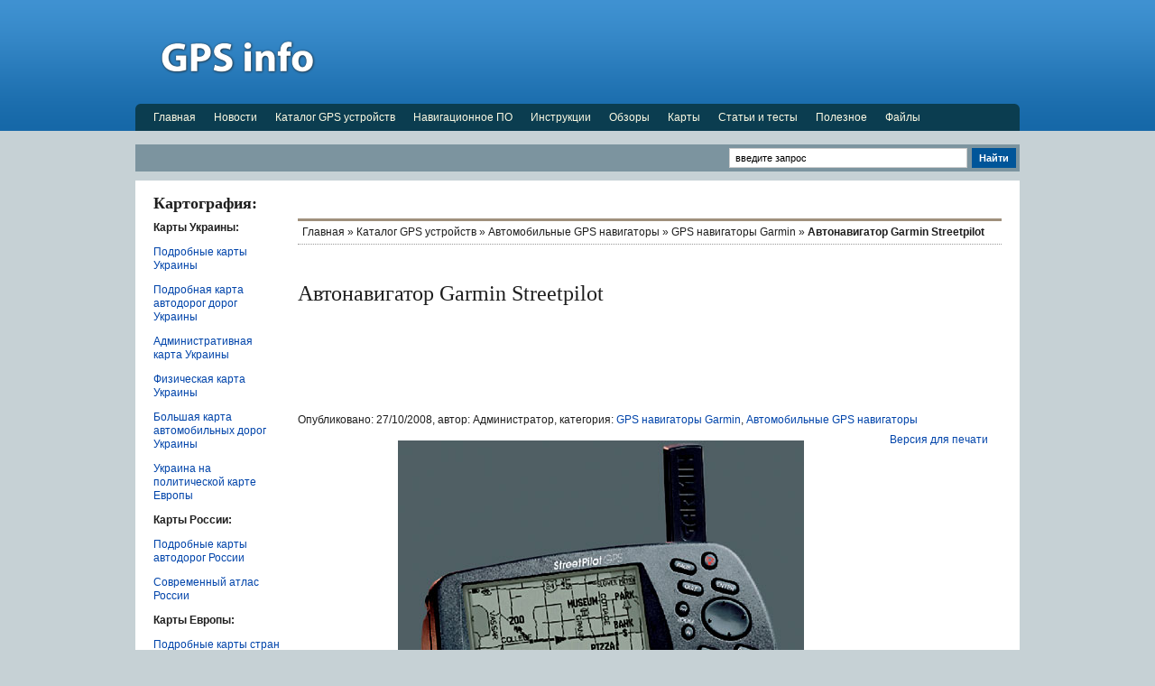

--- FILE ---
content_type: text/html; charset=UTF-8
request_url: http://www.gps-info.com.ua/16998
body_size: 28356
content:
<!DOCTYPE html PUBLIC "-//W3C//DTD XHTML 1.0 Transitional//EN" "http://www.w3.org/TR/xhtml1/DTD/xhtml1-transitional.dtd">
<html xmlns="http://www.w3.org/1999/xhtml">
<head profile="http://gmpg.org/xfn/11">

<title>  Автонавигатор Garmin Streetpilot | GPS info - Всё о GPS технологиях</title>

<meta http-equiv="Content-Type" content="text/html; charset=UTF-8" />

<meta name="robots" content="index, follow" />
<meta name="robots" content="noodp" />
<meta name="distribution" content="global" />

<meta name="keywords" content="GPS навигаторы Garmin, StreetPilot, Автонавигатор, " />

<meta name="google-site-verification" content="qKeZGI9a7Zx2TGYgZ4-jZOvE0vmZyMcZs_R_Lg93Aog" />
<meta name='yandex-verification' content='54a8a3adb09c1a00' />
<meta name="msvalidate.01" content="D88D260EAEF6E30D79CFD4E9623BF388" />

<link rel="stylesheet" href="http://www.gps-info.com.ua/wp-content/themes/newsport/style.css" type="text/css" media="screen,projection,tv" />

<link rel="stylesheet" href="http://www.gps-info.com.ua/wp-content/themes/newsport/print.css" type="text/css" media="print" />

<link rel="shortcut icon" href="http://www.gps-info.com.ua/wp-content/themes/newsport/favicon.ico" />

<link rel="pingback" href="http://www.gps-info.com.ua/xmlrpc.php" />

<link rel='stylesheet' id='stbCSS-css'  href='http://www.gps-info.com.ua/wp-content/plugins/wp-special-textboxes/css/wp-special-textboxes.css.php?ver=4.3.72' type='text/css' media='all' />
<script type='text/javascript' src='http://www.gps-info.com.ua/wp-includes/js/jquery/jquery.js?ver=1.11.1'></script>
<script type='text/javascript' src='http://www.gps-info.com.ua/wp-includes/js/jquery/jquery-migrate.min.js?ver=1.2.1'></script>
<script type='text/javascript' src='http://www.gps-info.com.ua/wp-content/themes/newsport/includes/js/tabs.js?ver=4.1'></script>
<link rel='prev' title='Автонавигатор Garmin Streetpilot III' href='http://www.gps-info.com.ua/17006' />
<link rel='next' title='Автонавигатор Garmin StreetPilot 7500' href='http://www.gps-info.com.ua/10769' />
<link rel='canonical' href='http://www.gps-info.com.ua/16998' />
<link rel='shortlink' href='http://www.gps-info.com.ua/?p=16998' />
<link rel="stylesheet" href="http://www.gps-info.com.ua/wp-content/plugins/wp-page-numbers/classic/wp-page-numbers.css" type="text/css" media="screen" /><script type="text/javascript">
/* <![CDATA[ */
	var polls_ajax_url = 'http://www.gps-info.com.ua/wp-content/plugins/wp-polls/wp-polls.php';
	var polls_text_wait = 'Ваш последний запрос еще обрабатывается. Пожалуйста подождите ...';
	var polls_text_valid = 'Пожалуйста корректно выберите ответ.';
	var polls_text_multiple = 'Максимальное количество допустимых ответов:';
	var poll_show_loading = 1;
	var poll_show_fading = 1;
/* ]]> */
</script>
<script type='text/javascript' src='http://www.gps-info.com.ua/wp-includes/js/tw-sack.min.js?ver=1.6.1'></script>
<script type='text/javascript' src='http://www.gps-info.com.ua/wp-content/plugins/wp-polls/polls-js-packed.js?ver=2.40'></script>
<link rel='stylesheet' id='wp-polls-css'  href='http://www.gps-info.com.ua/wp-content/plugins/wp-polls/polls-css.css?ver=2.40' type='text/css' media='all' />
<style type="text/css">
.wp-polls .pollbar {
	margin: 1px;
	font-size: 6px;
	line-height: 8px;
	height: 8px;
	background-image: url('http://www.gps-info.com.ua/wp-content/plugins/wp-polls/images/default/pollbg.gif');
	border: 1px solid #c8c8c8;
}
</style>
<link rel="stylesheet" type="text/css" href="http://www.gps-info.com.ua/wp-content/plugins/wp-recaptcha/recaptcha.css" /><link href="http://www.gps-info.com.ua/wp-content/themes/newsport/styles/default.css" rel="stylesheet" type="text/css" />
</head>

<body id="sub" class="custom">

<div id="page">

<div id="header">

<div id="logo" class="fl">
<h1><a href="http://www.gps-info.com.ua"><img src="/wp-content/images/logo/logo.png"" alt="GPS info" /></a></h1>
</div>

<div id="advert_top"><script type="text/javascript"><!--
google_ad_client = "pub-4781423619947056";
/* 728x90, GPS info (шапка) */
google_ad_slot = "5144775406";
google_ad_width = 728;
google_ad_height = 90;
//-->
</script>
<script type="text/javascript"
src="http://pagead2.googlesyndication.com/pagead/show_ads.js">
</script>
<span id="895c64c534b564251a133113fd51c204"></span></div>

</div>

<ul id="nav" class="sf-menu">
<div style="position: absolute; z-index: 10">
<li><a href="http://www.gps-info.com.ua">Главная</a></li>
	<li class="cat-item cat-item-1"><a href="http://www.gps-info.com.ua/category/news" title="Здесь собраны все последние новости о GPS технологиях в мире. Новости о GPS навигаторах, GPS спутниках, GPS в смартфоне и телефоне, другом.">Новости</a>
<ul class='children'>
	<li class="cat-item cat-item-6584"><a href="http://www.gps-info.com.ua/category/news/news_portal" title="Новости портала GPS info - все о GPS технологиях">Новости портала</a>
</li>
	<li class="cat-item cat-item-3735"><a href="http://www.gps-info.com.ua/category/news/gps_news" title="В этой рубрике можно найти  все последние новости о GPS">Новости о GPS</a>
</li>
	<li class="cat-item cat-item-9363"><a href="http://www.gps-info.com.ua/category/news/glonass_news" title="В этой рубрике можно найти все последние новости о ГЛОНАСС технологиях, развитии системы и прочее.">Новости о ГЛОНАСС</a>
</li>
	<li class="cat-item cat-item-110"><a href="http://www.gps-info.com.ua/category/news/news_about_gps_in_communicator" title="В этой рубрике можно найти  все последние новости о GPS в коммуникаторе">Новости о GPS в коммуникаторе</a>
</li>
	<li class="cat-item cat-item-111"><a href="http://www.gps-info.com.ua/category/news/news_about_gps_in_pda" title="В этой рубрике можно найти  все последние новости о GPS в КПК">Новости о GPS в КПК</a>
</li>
	<li class="cat-item cat-item-112"><a href="http://www.gps-info.com.ua/category/news/news_about_gps_in_notebook" title="В этой рубрике можно найти  все последние новости о GPS в ноутбуке">Новости о GPS в ноутбуке</a>
</li>
	<li class="cat-item cat-item-113"><a href="http://www.gps-info.com.ua/category/news/news_about_gps_in_smartphone" title="В этой рубрике можно найти  все последние новости о GPS в смартфоне">Новости о GPS в смартфоне</a>
</li>
	<li class="cat-item cat-item-114"><a href="http://www.gps-info.com.ua/category/news/news_about_gps_in_mobile" title="В этой рубрике можно найти  все последние новости о GPS в телефоне">Новости о GPS в телефоне</a>
</li>
	<li class="cat-item cat-item-115"><a href="http://www.gps-info.com.ua/category/news/news_about_gps_maps" title="В этой рубрике можно найти  все последние новости о GPS картах">Новости о GPS картах</a>
</li>
	<li class="cat-item cat-item-116"><a href="http://www.gps-info.com.ua/category/news/news_about_gps_monitoring" title="В этой рубрике можно найти  все последние новости о GPS мониторинге">Новости о GPS мониторинге</a>
</li>
	<li class="cat-item cat-item-117"><a href="http://www.gps-info.com.ua/category/news/news_about_gps_navigators" title="В этой рубрике можно найти  все последние новости о GPS навигаторах">Новости о GPS навигаторах</a>
</li>
	<li class="cat-item cat-item-118"><a href="http://www.gps-info.com.ua/category/news/news_about_gps_navigation" title="В этой рубрике можно найти  все последние новости о GPS навигации">Новости о GPS навигации</a>
</li>
	<li class="cat-item cat-item-119"><a href="http://www.gps-info.com.ua/category/news/news_about_gps_trackers" title="В этой рубрике можно найти  все последние новости о GPS приемниках и трекерах">Новости о GPS приемниках и трекерах</a>
</li>
	<li class="cat-item cat-item-120"><a href="http://www.gps-info.com.ua/category/news/news_about_gps_software" title="В этой рубрике можно найти  все последние новости о GPS программах">Новости о GPS программах</a>
</li>
	<li class="cat-item cat-item-121"><a href="http://www.gps-info.com.ua/category/news/news_about_auto_navigation" title="В этой рубрике можно найти  все последние новости о автомобильной навигации">Новости о автомобильной навигации</a>
</li>
	<li class="cat-item cat-item-10441"><a href="http://www.gps-info.com.ua/category/news/news-about-dvrs" title="В этой рубрике можно найти  все последние новости о видеорегистраторах.">Новости о видеорегистраторах</a>
</li>
</ul>
</li>
	<li class="cat-item cat-item-2346"><a href="http://www.gps-info.com.ua/category/catalog" title="Самый полный каталог GPS устройств: GPS навигаторы, КПК с GPS, GPS приемники, картплоттеры и эхолоты и другое">Каталог GPS устройств</a>
<ul class='children'>
	<li class="cat-item cat-item-3"><a href="http://www.gps-info.com.ua/category/catalog/gps_navigator_auto" title="Самый полный каталог автомобильных GPS навигаторов, все модели, все производители. GPS навигаторы Garmin, Globway, Goclever, Ergo, EasyGo, Pioneer, Tenex и прочие.">Автомобильные GPS навигаторы</a>
	<ul class='children'>
	<li class="cat-item cat-item-3703"><a href="http://www.gps-info.com.ua/category/catalog/gps_navigator_auto/gps_navigators_accesstech" title="Каталог автомобильных GPS навигаторов Accesstech MX-100, MX200. GPS навигаторы Accesstech, полное описание, все технические характеристики">GPS навигаторы Accesstech</a>
</li>
	<li class="cat-item cat-item-3471"><a href="http://www.gps-info.com.ua/category/catalog/gps_navigator_auto/gps_navigators_acer" title="Каталог автомобильных GPS навигаторов Acer, V200, P600, P630, P700. GPS навигаторы Acer, полное описание, все технические характеристики">GPS навигаторы Acer</a>
</li>
	<li class="cat-item cat-item-104"><a href="http://www.gps-info.com.ua/category/catalog/gps_navigator_auto/gps_navigators_acus" title="Каталог автомобильных GPS навигаторов Acus, 43L, n750, 43F, N700, n70c, 35B, 43E. GPS навигаторы Garmin, полное описание, все технические характеристики">GPS навигаторы Acus</a>
</li>
	<li class="cat-item cat-item-3706"><a href="http://www.gps-info.com.ua/category/catalog/gps_navigator_auto/gps_navigators_aerosat" title="Каталог автомобильных GPS навигаторов Aerosat, SP-430, SP-710. GPS навигаторы Aerosat, полное описание, все технические характеристики">GPS навигаторы Aerosat</a>
</li>
	<li class="cat-item cat-item-3467"><a href="http://www.gps-info.com.ua/category/catalog/gps_navigator_auto/gps_navigators_aerovision" title="Каталог автомобильных GPS навигаторов AEROVISION, SUPERSONIC, NAVI, ATLAS, Route 177. GPS навигаторы AEROVISION, полное описание, все технические характеристики">GPS навигаторы AEROVISION</a>
</li>
	<li class="cat-item cat-item-5955"><a href="http://www.gps-info.com.ua/category/catalog/gps_navigator_auto/gps_navigators_airis" title="Каталог автомобильных GPS навигаторов Airis, T920, T920E, T930, T940E, T945WEU. GPS навигаторы Airis, полное описание, все технические характеристики">GPS навигаторы Airis</a>
</li>
	<li class="cat-item cat-item-3676"><a href="http://www.gps-info.com.ua/category/catalog/gps_navigator_auto/gps_navigators_alpine" title="Каталог автомобильных GPS навигаторов Alpine, PMD-B100P, PMD-B200P, PND-K3msn, PND-K3. GPS навигаторы Alpine, полное описание, все технические характеристики">GPS навигаторы Alpine</a>
</li>
	<li class="cat-item cat-item-50"><a href="http://www.gps-info.com.ua/category/catalog/gps_navigator_auto/gps_navigators_altina" title="Каталог автомобильных GPS навигаторов Altina AT-60, S320, A600, A760, A800, A850 3D, A860, A1130T, A1500, А8010, A8050">GPS навигаторы Altina</a>
</li>
	<li class="cat-item cat-item-3699"><a href="http://www.gps-info.com.ua/category/catalog/gps_navigator_auto/gps_navigators_ariadna" title="Каталог автомобильных GPS навигаторов Ariadna, всех моделей и серий. GPS навигаторы Ariadna, полное описание, все технические характеристики">GPS навигаторы Ariadna</a>
</li>
	<li class="cat-item cat-item-7"><a href="http://www.gps-info.com.ua/category/catalog/gps_navigator_auto/gps_navigators_asus" title="Каталог автомобильных GPS навигаторов Asus, R300, R600, R700, R710. GPS навигаторы Asus, полное описание, все технические характеристики">GPS навигаторы Asus</a>
</li>
	<li class="cat-item cat-item-3733"><a href="http://www.gps-info.com.ua/category/catalog/gps_navigator_auto/gps_navigators_atomy" title="Каталог автомобильных GPS навигаторов Atomy, YHG-168, YHG-168, YHG-128 C4, YHG-128 C3. GPS навигаторы Atomy, полное описание, все технические характеристики">GPS навигаторы Atomy</a>
</li>
	<li class="cat-item cat-item-3474"><a href="http://www.gps-info.com.ua/category/catalog/gps_navigator_auto/gps_navigators_bbk" title="Каталог автомобильных GPS навигаторов BBK, все серии и модели. GPS навигаторы BBK, полное описание, все технические характеристики">GPS навигаторы BBK</a>
</li>
	<li class="cat-item cat-item-3305"><a href="http://www.gps-info.com.ua/category/catalog/gps_navigator_auto/gps_navigators_becker" title="Каталог автомобильных GPS навигаторов Becker, все серии и модели. GPS навигаторы Becker, полное описание, все технические характеристики">GPS навигаторы Becker</a>
</li>
	<li class="cat-item cat-item-28"><a href="http://www.gps-info.com.ua/category/catalog/gps_navigator_auto/gps_navigators_blaupunkt" title="Каталог автомобильных GPS навигаторов Blaupunkt, серия TravelPilot: Lucca, 3.3 EE, 100, 200, 300, 500, 700, 5.3. GPS навигаторы Blaupunkt, полное описание, все технические характеристики">GPS навигаторы Blaupunkt</a>
</li>
	<li class="cat-item cat-item-3032"><a href="http://www.gps-info.com.ua/category/catalog/gps_navigator_auto/gps_navigators_carmani" title="Каталог автомобильных GPS навигаторов Carmani, CC200, CC200XL, CX230. GPS навигаторы Carmani, полное описание, все технические характеристики">GPS навигаторы Carmani</a>
</li>
	<li class="cat-item cat-item-3318"><a href="http://www.gps-info.com.ua/category/catalog/gps_navigator_auto/gps_navigators_challenger" title="Каталог автомобильных GPS навигаторов Challenger, все серии и модели. GPS навигаторы Challenger, полное описание, все технические характеристики">GPS навигаторы Challenger</a>
</li>
	<li class="cat-item cat-item-3320"><a href="http://www.gps-info.com.ua/category/catalog/gps_navigator_auto/gps_navigators_clarion" title="Каталог автомобильных GPS навигаторов Clarion, MAP370, MAP670, MAP680, MAP 690, MAP770, MAP780, MAP 790. GPS навигаторы Clarion, полное описание, все технические характеристики">GPS навигаторы Clarion</a>
</li>
	<li class="cat-item cat-item-3194"><a href="http://www.gps-info.com.ua/category/catalog/gps_navigator_auto/gps_navigators_comstorm" title="Каталог автомобильных GPS навигаторов Comstorm, STAR 3.5, SMART 4.3, SMART TOUCH 5, SMART 7.0. GPS навигаторы Comstorm, полное описание, все технические характеристики">GPS навигаторы Comstorm</a>
</li>
	<li class="cat-item cat-item-53"><a href="http://www.gps-info.com.ua/category/catalog/gps_navigator_auto/gps_navigators_daewoo" title="Каталог автомобильных GPS навигаторов Daewoo, DPN-3500, DPN-3509, DPN-4300. GPS навигаторы Daewoo, полное описание, все технические характеристики">GPS навигаторы Daewoo</a>
</li>
	<li class="cat-item cat-item-3712"><a href="http://www.gps-info.com.ua/category/catalog/gps_navigator_auto/gps_navigators_digma" title="Каталог автомобильных GPS навигаторов Digma, DM350, DM430B, DM435, DM 500B. GPS навигаторы Digma, полное описание, все технические характеристики">GPS навигаторы Digma</a>
</li>
	<li class="cat-item cat-item-3476"><a href="http://www.gps-info.com.ua/category/catalog/gps_navigator_auto/gps_navigators_easy_touch" title="Каталог автомобильных GPS навигаторов Easy touch, ET922E, ET-909, ET-907. GPS навигаторы Easy touch, полное описание, все технические характеристики">GPS навигаторы Easy touch</a>
</li>
	<li class="cat-item cat-item-8"><a href="http://www.gps-info.com.ua/category/catalog/gps_navigator_auto/gps_navigators_easygo" title="Каталог автомобильных GPS навигаторов EasyGo, серии Meridian и Element. GPS навигаторы EasyGo, полное описание и технические характеристики">GPS навигаторы EasyGo</a>
</li>
	<li class="cat-item cat-item-3679"><a href="http://www.gps-info.com.ua/category/catalog/gps_navigator_auto/gps_navigators_element" title="Каталог автомобильных GPS навигаторов Element, T1, T1b, T5, T5b, T6, T6b, T7b Gold, T7b Silver, T8b. GPS навигаторы Element, полное описание и технические характеристики">GPS навигаторы Element</a>
</li>
	<li class="cat-item cat-item-68"><a href="http://www.gps-info.com.ua/category/catalog/gps_navigator_auto/gps_navigators_ergo" title="Каталог автомобильных GPS навигаторов Ergo, GPS 535, GPS 543, GPS 550B, GPS 543T, GPS 743, 643, 735, 750, GPS 835. GPS навигаторы Ergo, полное описание и технические характеристики">GPS навигаторы Ergo</a>
</li>
	<li class="cat-item cat-item-3478"><a href="http://www.gps-info.com.ua/category/catalog/gps_navigator_auto/gps_navigators_explay" title="Каталог автомобильных GPS навигаторов Explay, серия PN: 350, 355, 365, 430, 435, 445, 900, 905, 910, 915, 920, 925, 930, 935, 990. GPS навигаторы Explay, полное описание и технические характеристики">GPS навигаторы Explay</a>
</li>
	<li class="cat-item cat-item-5"><a href="http://www.gps-info.com.ua/category/catalog/gps_navigator_auto/gps_navigators_garmin" title="Каталог автомобильных GPS навигаторов Garmin, серии nuvi 2xx, 5xx, 7xx, 12xx/13xx/14xx и другие. GPS навигаторы Garmin, полное описание и технические характеристики">GPS навигаторы Garmin</a>
</li>
	<li class="cat-item cat-item-3063"><a href="http://www.gps-info.com.ua/category/catalog/gps_navigator_auto/gps_navigators_global_navigation" title="Каталог автомобильных GPS навигаторов Global Navigation, GN3566, GN3577, GN4368, GN4373, GN4388, GN4392, GN7070, GN7096. GPS навигаторы Global Navigation, полное описание и технические характеристики">GPS навигаторы Global Navigation</a>
</li>
	<li class="cat-item cat-item-9"><a href="http://www.gps-info.com.ua/category/catalog/gps_navigator_auto/gps_navigators_globalsat" title="Каталог автомобильных GPS навигаторов GlobalSat, GV-101, GV-370, GV-380, GV-570, GTV-580, GV-590D, GH-801, GA-3017, GA-4624, GA-4640, GA-5626, GTV-380, GTV-580. GPS навигаторы GlobalSat, полное описание и технические характеристики">GPS навигаторы GlobalSat</a>
</li>
	<li class="cat-item cat-item-3281"><a href="http://www.gps-info.com.ua/category/catalog/gps_navigator_auto/gps_navigators_globusgps" title="Каталог автомобильных GPS навигаторов GlobusGPS, GL-200, GL-250, GL-300, GL-530, GL-550, GL-570, GL-600, GL-650, GL-700, GL-800V, GL-850. GPS навигаторы GlobusGPS, полное описание и технические характеристики">GPS навигаторы GlobusGPS</a>
</li>
	<li class="cat-item cat-item-72"><a href="http://www.gps-info.com.ua/category/catalog/gps_navigator_auto/gps_navigators_globway" title="Каталог автомобильных GPS навигаторов Globway, G108, G208, G228B, G229B, G230B, G308, G400B, G500B. GPS навигаторы Globway, полное описание и технические характеристики">GPS навигаторы Globway</a>
</li>
	<li class="cat-item cat-item-103"><a href="http://www.gps-info.com.ua/category/catalog/gps_navigator_auto/gps_navigators_goclever" title="Каталог автомобильных GPS навигаторов GoClever, 3535, 3550A, 3584, 4330A-BT, 4335, 4384FM, 4384FM-BT, 5010FM-BT, 5065BT, 4366, 5055, 5066FM-BT, 3540, 4340, 4366, 4366FM-BT, 5040, 5066">GPS навигаторы GoClever</a>
</li>
	<li class="cat-item cat-item-3715"><a href="http://www.gps-info.com.ua/category/catalog/gps_navigator_auto/gps_navigators_gogo" title="Каталог автомобильных GPS навигаторов GoGo, все серии и модели. GPS навигаторы GoGo, полное описание и технические характеристики">GPS навигаторы GoGo</a>
</li>
	<li class="cat-item cat-item-102"><a href="http://www.gps-info.com.ua/category/catalog/gps_navigator_auto/gps_navigators_holux" title="Каталог автомобильных GPS навигаторов Holux, серия GPSmile: 53CL, 55A, 61, 62, 53C Life, 55, 51B, 52, 53 А, 53 E, 62 E, 62 F. GPS навигаторы Holux, полное описание и технические характеристики">GPS навигаторы Holux</a>
</li>
	<li class="cat-item cat-item-17"><a href="http://www.gps-info.com.ua/category/catalog/gps_navigator_auto/gps_navigators_hp" title="Каталог автомобильных GPS навигаторов HP, iPAQ 316, iPAQ rx5710. GPS навигаторы HP, полное описание и технические характеристики">GPS навигаторы HP</a>
</li>
	<li class="cat-item cat-item-3296"><a href="http://www.gps-info.com.ua/category/catalog/gps_navigator_auto/gps_navigators_iriver" title="Каталог автомобильных GPS навигаторов iriver, NV Life, NV Mini. GPS навигаторы iriver, полное описание и технические характеристики">GPS навигаторы iriver</a>
</li>
	<li class="cat-item cat-item-3497"><a href="http://www.gps-info.com.ua/category/catalog/gps_navigator_auto/gps_navigators_ixtone" title="Каталог автомобильных GPS навигаторов Ixtone, GP35F, GP35E, GP35C, GP43N, GP43E, GP35D, GP43C, GP43H. GPS навигаторы Ixtone, полное описание и технические характеристики">GPS навигаторы Ixtone</a>
</li>
	<li class="cat-item cat-item-3070"><a href="http://www.gps-info.com.ua/category/catalog/gps_navigator_auto/gps_navigators_jj_connect" title="Каталог автомобильных GPS навигаторов JJ-connect, все серии и модели. GPS навигаторы JJ-connect, полное описание и технические характеристики">GPS навигаторы JJ-connect</a>
</li>
	<li class="cat-item cat-item-3343"><a href="http://www.gps-info.com.ua/category/catalog/gps_navigator_auto/gps_navigators_jvc" title="Каталог автомобильных GPS навигаторов JVC, KV-PX707EE, KW-NT1. GPS навигаторы JVC, полное описание и технические характеристики">GPS навигаторы JVC</a>
</li>
	<li class="cat-item cat-item-3717"><a href="http://www.gps-info.com.ua/category/catalog/gps_navigator_auto/gps_navigators_lark" title="Каталог автомобильных GPS навигаторов Lark, Voyage 35.5c, Lark FreeBird 43.0, FreeBird 43.1. GPS навигаторы Lark, полное описание и технические характеристики">GPS навигаторы Lark</a>
</li>
	<li class="cat-item cat-item-9264"><a href="http://www.gps-info.com.ua/category/catalog/gps_navigator_auto/gps_navigators_lauf" title="Каталог автомобильных GPS навигаторов Lauf: GP01c, GP02, GP03, GP011, GP051, GP052, GP052B, GP053, GP054, GP055, GP061, GP061B. GPS навигаторы Lauf, полное описание и технические характеристики">GPS навигаторы Lauf</a>
</li>
	<li class="cat-item cat-item-73"><a href="http://www.gps-info.com.ua/category/catalog/gps_navigator_auto/gps_navigators_lexand" title="Каталог автомобильных GPS навигаторов Lexand, ST-360, SI-510 Touch, Si-515, ST-560, ST-565, Si-365, Si-511, Si-512, ST-570, ST-575 ">GPS навигаторы Lexand</a>
</li>
	<li class="cat-item cat-item-74"><a href="http://www.gps-info.com.ua/category/catalog/gps_navigator_auto/gps_navigators_lg" title="Каталог автомобильных GPS навигаторов LG, N10, LN550, LN835. GPS навигаторы LG, полное описание и технические характеристики">GPS навигаторы LG</a>
</li>
	<li class="cat-item cat-item-3701"><a href="http://www.gps-info.com.ua/category/catalog/gps_navigator_auto/gps_navigators_lilliput" title="Каталог автомобильных GPS навигаторов Lilliput, 619GL-70NP, 629GL-70NP, 669GL-70NP, GK-7000, EPC 700, EBY 701, GN715-EN, GN725-EN, GN 745 EN . GPS навигаторы Lilliput, полное описание и технические характеристики">GPS навигаторы Lilliput</a>
</li>
	<li class="cat-item cat-item-3506"><a href="http://www.gps-info.com.ua/category/catalog/gps_navigator_auto/gps_navigators_mag" title="Каталог автомобильных GPS навигаторов MAG, все серии, все модели. GPS навигаторы MAG, полное описание и технические характеристики">GPS навигаторы MAG</a>
</li>
	<li class="cat-item cat-item-3347"><a href="http://www.gps-info.com.ua/category/catalog/gps_navigator_auto/gps_navigators_magellan" title="Каталог автомобильных GPS навигаторов Magellan, серии RoadMate и Maestro. GPS навигаторы Magellan, полное описание и технические характеристики">GPS навигаторы Magellan</a>
</li>
	<li class="cat-item cat-item-3508"><a href="http://www.gps-info.com.ua/category/catalog/gps_navigator_auto/gps_navigators_mapitan" title="Каталог автомобильных GPS навигаторов Mapitan, RoadVector XL, RoadVector Cherry, RoadVector S. GPS навигаторы Mapitan, полное описание и технические характеристики">GPS навигаторы Mapitan</a>
</li>
	<li class="cat-item cat-item-75"><a href="http://www.gps-info.com.ua/category/catalog/gps_navigator_auto/gps_navigators_mitac_mio" title="Каталог автомобильных GPS навигаторов Mitac Mio, серии Moov, C, H. GPS навигаторы Mitac Mio, полное описание и технические характеристики">GPS навигаторы Mitac Mio</a>
</li>
	<li class="cat-item cat-item-3352"><a href="http://www.gps-info.com.ua/category/catalog/gps_navigator_auto/gps_navigators_motorola" title="Каталог автомобильных GPS навигаторов Motorola, серия Motonav: TN20, TN30, TN 555, TN 565T, TN 765T. GPS навигаторы Motorola, полное описание и технические характеристики">GPS навигаторы Motorola</a>
</li>
	<li class="cat-item cat-item-101"><a href="http://www.gps-info.com.ua/category/catalog/gps_navigator_auto/gps_navigators_mustek" title="Каталог автомобильных GPS навигаторов Mustek, GP-220, GP-230, GP-250, GP-260, GP-440, GP-440B. GPS навигаторы Mustek, полное описание и технические характеристики">GPS навигаторы Mustek</a>
</li>
	<li class="cat-item cat-item-3514"><a href="http://www.gps-info.com.ua/category/catalog/gps_navigator_auto/gps_navigators_mystery" title="Каталог автомобильных GPS навигаторов Mystery, MNS-350MP, MNS-360MP, MNS-370MP, MMD-4003NV, MNS-430MP, MNS-435MP, MNS-450MP, MNS-455BT, MNS-700S, MNS-480MP">GPS навигаторы Mystery</a>
</li>
	<li class="cat-item cat-item-3264"><a href="http://www.gps-info.com.ua/category/catalog/gps_navigator_auto/gps_navigators_navispace" title="Каталог автомобильных GPS навигаторов NaviSpace, все серии и модели. GPS навигаторы NaviSpace, полное описание и технические характеристики">GPS навигаторы NaviSpace</a>
</li>
	<li class="cat-item cat-item-3529"><a href="http://www.gps-info.com.ua/category/catalog/gps_navigator_auto/gps_navigators_navitop" title="Каталог автомобильных GPS навигаторов NaviTop, 3502, 3511, 4301, 4311, 4312, 4314, Navi 5011, navi 5051, Navi 7002, navi 451, navi 452i, navi 501i">GPS навигаторы NaviTop</a>
</li>
	<li class="cat-item cat-item-3550"><a href="http://www.gps-info.com.ua/category/catalog/gps_navigator_auto/gps_navigators_navroad" title="Каталог автомобильных GPS навигаторов NavRoad, NR410, NR430BT, NR450BV, NR750F, NR460, NR460BT, NR560, NR560BF, NR780H Hugo">GPS навигаторы NavRoad</a>
</li>
	<li class="cat-item cat-item-5933"><a href="http://www.gps-info.com.ua/category/catalog/gps_navigator_auto/gps_navigators_navon" title="Каталог автомобильных GPS навигаторов Navon, N250, N260, N460, N460 EU, N470, N550, N650">GPS навигаторы Navon</a>
</li>
	<li class="cat-item cat-item-3539"><a href="http://www.gps-info.com.ua/category/catalog/gps_navigator_auto/gps_navigators_nec" title="Каталог автомобильных GPS навигаторов NEC, 351, 352, 353, 431, 431, 433B, 434, 434B, 500B, 700, 431B, 700B">GPS навигаторы NEC</a>
</li>
	<li class="cat-item cat-item-3725"><a href="http://www.gps-info.com.ua/category/catalog/gps_navigator_auto/gps_navigators_neoline" title="Каталог автомобильных GPS навигаторов Neoline, V-400 BT, V-460, V500, Navi MX-100, MX-200, V460 A4, V500 A4, V6 Max, V4 Jet">GPS навигаторы Neoline</a>
</li>
	<li class="cat-item cat-item-3057"><a href="http://www.gps-info.com.ua/category/catalog/gps_navigator_auto/gps_navigators_nexx" title="Каталог автомобильных GPS навигаторов NEXX, NNS-3500, NNS 3501, NNS 3510, NNS-4300, NNS 4301, NNS-4310, NNS-5010">GPS навигаторы NEXX</a>
</li>
	<li class="cat-item cat-item-3360"><a href="http://www.gps-info.com.ua/category/catalog/gps_navigator_auto/gps_navigators_odeon" title="Каталог автомобильных GPS навигаторов Odeon, GM-702, GM-4308, GM-4309, GM-4810. GPS навигаторы Odeon, полное описание и технические характеристики">GPS навигаторы Odeon</a>
</li>
	<li class="cat-item cat-item-3729"><a href="http://www.gps-info.com.ua/category/catalog/gps_navigator_auto/gps_navigators_oocare" title="Каталог автомобильных GPS навигаторов Oocare, LGPS-E9125N, LGPS-E9128NH. GPS навигаторы Oocare, полное описание и технические характеристики">GPS навигаторы Oocare</a>
</li>
	<li class="cat-item cat-item-100"><a href="http://www.gps-info.com.ua/category/catalog/gps_navigator_auto/gps_navigators_orion" title="Каталог автомобильных GPS навигаторов Orion, G3510-UE, G3515-UE, G4310BT-UEWR, G4315BT-UE, G4330BT-UEWR, G5030BT-UEWR">GPS навигаторы Orion</a>
</li>
	<li class="cat-item cat-item-3559"><a href="http://www.gps-info.com.ua/category/catalog/gps_navigator_auto/gps_navigators_packard_bell" title="Каталог автомобильных GPS навигаторов Packard Bell, Compasseo 300, Compasseo 400, Compasseo 420, Compasseo 500, Compasseo 600">GPS навигаторы Packard Bell</a>
</li>
	<li class="cat-item cat-item-3562"><a href="http://www.gps-info.com.ua/category/catalog/gps_navigator_auto/gps_navigators_parkmaster" title="Каталог автомобильных GPS навигаторов ParkMaster, GPS 3503, GPS 4301, GPS 4303, 4368. GPS навигаторы ParkMaster, полное описание и технические характеристики">GPS навигаторы ParkMaster</a>
</li>
	<li class="cat-item cat-item-11"><a href="http://www.gps-info.com.ua/category/catalog/gps_navigator_auto/gps_navigators_pioneer" title="Каталог автомобильных GPS навигаторов Pioneer, серии 6ххх, 5ххх, 4ххх, PM, PI, AVIC. GPS навигаторы Pioneer, полное описание и технические характеристики">GPS навигаторы Pioneer</a>
</li>
	<li class="cat-item cat-item-10321"><a href="http://www.gps-info.com.ua/category/catalog/gps_navigator_auto/pocket_nature" title="Каталог автомобильных GPS навигаторов Pocket Nature, GS 500, NP 025, NP 015. GPS навигаторы Pocket Nature, полное описание и технические характеристики">GPS навигаторы Pocket Nature</a>
</li>
	<li class="cat-item cat-item-3273"><a href="http://www.gps-info.com.ua/category/catalog/gps_navigator_auto/gps_navigators_pocket_navigator" title="Каталог автомобильных GPS навигаторов Pocket Navigator, MW-350, MW-430, MW-500, PN-3510 Basic, PN-3550 Experienced, PN-3560, PN-4000 Advanced, PN-4300 Advanced, PN-7000 Exclusive, PN-7010 Universal, PN-7020, PN-7050">GPS навигаторы Pocket Navigator</a>
</li>
	<li class="cat-item cat-item-3618"><a href="http://www.gps-info.com.ua/category/catalog/gps_navigator_auto/gps_navigators_powerman" title="Каталог автомобильных GPS навигаторов Powerman, PM-N350, PM-430GPRS, PM-N435GPRS">GPS навигаторы Powerman</a>
</li>
	<li class="cat-item cat-item-99"><a href="http://www.gps-info.com.ua/category/catalog/gps_navigator_auto/gps_navigators_prestigio" title="Каталог автомобильных GPS навигаторов Prestigio, серия GeoVision, все модели. GPS навигаторы Prestigio, полное описание и технические характеристики">GPS навигаторы Prestigio</a>
</li>
	<li class="cat-item cat-item-3257"><a href="http://www.gps-info.com.ua/category/catalog/gps_navigator_auto/gps_navigators_shturmann" title="Каталог автомобильных GPS навигаторов Shturmann, mini 100, mini 100 white, play 200, play 200 white, A200, Link 300, Link 300 pro, Play 500 BT">GPS навигаторы Shturmann</a>
</li>
	<li class="cat-item cat-item-3452"><a href="http://www.gps-info.com.ua/category/catalog/gps_navigator_auto/gps_navigators_sony" title="Каталог автомобильных GPS навигаторов SONY, ATOMY YHG 128 C4, NV-U44R, NV-U74T, NV-U84, NV-U94T">GPS навигаторы SONY</a>
</li>
	<li class="cat-item cat-item-3670"><a href="http://www.gps-info.com.ua/category/catalog/gps_navigator_auto/gps_navigators_takems" title="Каталог автомобильных GPS навигаторов TakeMS, все серии и модели. GPS навигаторы TakeMS, полное описание и технические характеристики">GPS навигаторы TakeMS</a>
</li>
	<li class="cat-item cat-item-8755"><a href="http://www.gps-info.com.ua/category/catalog/gps_navigator_auto/gps_navigators_tenex" title="Каталог автомобильных GPS навигаторов Tenex, 43 Sbt, 50 Light, 50 Future, 50 Sbt, 50 Diamond, 60 Wide. GPS навигаторы Tenex, полное описание и технические характеристики">GPS навигаторы Tenex</a>
</li>
	<li class="cat-item cat-item-3051"><a href="http://www.gps-info.com.ua/category/catalog/gps_navigator_auto/gps_navigators_texet" title="Каталог автомобильных GPS навигаторов teXet, TN-500, TN-510, TN-600, TN-505, TN-600 Voice, TN-301, TN-500 BT, TN-501, TN-501 BT, TN-507, TN-700, TN-701 BT, TN-705, TN 606, TN 650">GPS навигаторы teXet</a>
</li>
	<li class="cat-item cat-item-3054"><a href="http://www.gps-info.com.ua/category/catalog/gps_navigator_auto/gps_navigators_tibo" title="Каталог автомобильных GPS навигаторов TiBO, S1000, A1000, A1550I, V4150, MO3000. GPS навигаторы TiBO, полное описание и технические характеристики">GPS навигаторы TiBO</a>
</li>
	<li class="cat-item cat-item-12"><a href="http://www.gps-info.com.ua/category/catalog/gps_navigator_auto/gps_navigators_tomtom" title="Каталог автомобильных GPS навигаторов TomTom, XXL, XL, One, Go. GPS навигаторы TomTom, полное описание и технические характеристики">GPS навигаторы TomTom</a>
</li>
	<li class="cat-item cat-item-8942"><a href="http://www.gps-info.com.ua/category/catalog/gps_navigator_auto/gps_navigators_treelogic" title="Каталог автомобильных GPS навигаторов Treelogic: TL-4305BG, TL-4305BG AV, TL-4306BG SLK, TL-4307BGF AV, TL-5003BG, TL-5003BG AV, TL-5004BG, TL-5005GF AV, TL-5101BG, TL-6001BF AV, TL-6003BGF AV, TL-6004BGF AV, TL-7001BGF AV">GPS навигаторы Treelogic</a>
</li>
	<li class="cat-item cat-item-3644"><a href="http://www.gps-info.com.ua/category/catalog/gps_navigator_auto/gps_navigators_unistar" title="Каталог автомобильных GPS навигаторов Unistar, GP-35F, GP-43C, GP-43D, GP-43E, GP-43E CAM, GP-43E TV, GP-70B">GPS навигаторы Unistar</a>
</li>
	<li class="cat-item cat-item-3652"><a href="http://www.gps-info.com.ua/category/catalog/gps_navigator_auto/gps_navigators_varta" title="Каталог автомобильных GPS навигаторов Varta, все серии, все модели. GPS навигаторы Varta, полное описание и технические характеристики">GPS навигаторы Varta</a>
</li>
	<li class="cat-item cat-item-3460"><a href="http://www.gps-info.com.ua/category/catalog/gps_navigator_auto/gps_navigators_velas" title="Каталог автомобильных GPS навигаторов VELAS, все серии, все модели. GPS навигаторы VELAS, полное описание и технические характеристики">GPS навигаторы VELAS</a>
</li>
	<li class="cat-item cat-item-3463"><a href="http://www.gps-info.com.ua/category/catalog/gps_navigator_auto/gps_navigators_voxtel" title="Каталог автомобильных GPS навигаторов Voxtel, Carrera X350, Carrera X353, Carrera X430, Carrera X433">GPS навигаторы Voxtel</a>
</li>
	<li class="cat-item cat-item-3045"><a href="http://www.gps-info.com.ua/category/catalog/gps_navigator_auto/gps_navigators_xdevice" title="Каталог автомобильных GPS навигаторов xDevice, серия microMAP: Monza, GT-Gran, imOla, SilverStone, 4350, Interlagos DeLuxe, 4330B, 4350, 6027, 6027B, 6032">GPS навигаторы xDevice</a>
</li>
	<li class="cat-item cat-item-3672"><a href="http://www.gps-info.com.ua/category/catalog/gps_navigator_auto/gps_navigators_visicom" title="Каталог автомобильных GPS навигаторов Визиком, 430, 432, А1130. GPS навигаторы Визиком, полное описание и технические характеристики">GPS навигаторы Визиком</a>
</li>
	</ul>
</li>
	<li class="cat-item cat-item-4858"><a href="http://www.gps-info.com.ua/category/catalog/pda_with_gps" title="Самый полный католог КПК, коммуникаторов и смартфонов со встроенным GPS приемником, все модели, все производители (Windows Mobile, Windows CE, Symbian, Android)">КПК, коммуникаторы и смартфоны с GPS</a>
	<ul class='children'>
	<li class="cat-item cat-item-4874"><a href="http://www.gps-info.com.ua/category/catalog/pda_with_gps/pda_with_gps_acer" title="Католог КПК (коммуникаторов) Acer со встроенным GPS приемником, c531, DX650, F900, DX900, X960, n35, c510, c530, d155, d156, F1, L1, C1, E101 (Acer E1), Liquid (Acer A1)">Коммуникаторы  Acer</a>
</li>
	<li class="cat-item cat-item-5942"><a href="http://www.gps-info.com.ua/category/catalog/pda_with_gps/pda_with_gps_airis" title="Католог КПК (коммуникаторов) Airis со встроенным GPS приемником, T482, T483, T482L, T605, T610, T620, T900, Alpha 680">Коммуникаторы Airis</a>
</li>
	<li class="cat-item cat-item-5956"><a href="http://www.gps-info.com.ua/category/catalog/pda_with_gps/pda_with_gps_airo" title="Католог КПК (коммуникаторов) Airo со встроенным GPS приемником, все серии и модели">Коммуникаторы Airo</a>
</li>
	<li class="cat-item cat-item-6012"><a href="http://www.gps-info.com.ua/category/catalog/pda_with_gps/pda_with_gps_alcatel" title="Католог КПК (коммуникаторов) Alcatel со встроенным GPS приемником, все серии, все модели">Коммуникаторы Alcatel</a>
</li>
	<li class="cat-item cat-item-6016"><a href="http://www.gps-info.com.ua/category/catalog/pda_with_gps/pda_with_gps_anextek" title="Католог КПК (коммуникаторов) AnexTek со встроенным GPS приемником, все серии и модели">Коммуникаторы AnexTek</a>
</li>
	<li class="cat-item cat-item-6021"><a href="http://www.gps-info.com.ua/category/catalog/pda_with_gps/pda_with_gps_asus" title="Католог КПК (коммуникаторов) Asus со встроенным GPS приемником, серии MyPal, P, M и Asus-Lamborghini ZX1">Коммуникаторы Asus</a>
</li>
	<li class="cat-item cat-item-6143"><a href="http://www.gps-info.com.ua/category/catalog/pda_with_gps/pda_with_gps_athesi" title="Католог КПК (коммуникаторов) Athesi со встроенным GPS приемником, все модели и серии">Коммуникаторы Athesi</a>
</li>
	<li class="cat-item cat-item-6146"><a href="http://www.gps-info.com.ua/category/catalog/pda_with_gps/pda_with_gps_benq_siemens" title="Католог КПК (коммуникаторов) BenQ-Siemens со встроенным GPS приемником, все модели и серии">Коммуникаторы BenQ-Siemens</a>
</li>
	<li class="cat-item cat-item-6150"><a href="http://www.gps-info.com.ua/category/catalog/pda_with_gps/pda_with_gps_bluebird_pidion" title="Католог КПК (коммуникаторов) Bluebird Pidion со встроенным GPS приемником, BM-150, BM-150R, BIP-2000 CDMA, BIP-2000 GSM, BIP-1300 CDMA, BIP-1300 GSM, BIP-6000, BIP-6000 QWERTY">Коммуникаторы Bluebird Pidion</a>
</li>
	<li class="cat-item cat-item-6166"><a href="http://www.gps-info.com.ua/category/catalog/pda_with_gps/pda_with_gps_compulab" title="Католог КПК (коммуникаторов) CompuLab со встроенным GPS приемником, все серии и модели">Коммуникаторы CompuLab</a>
</li>
	<li class="cat-item cat-item-6169"><a href="http://www.gps-info.com.ua/category/catalog/pda_with_gps/pda_with_gps_dap" title="Католог КПК (коммуникаторов) DAP со встроенным GPS приемником, все модели и серии. Коммуникаторы DAP полное описание и технические характеристики">Коммуникаторы DAP</a>
</li>
	<li class="cat-item cat-item-6173"><a href="http://www.gps-info.com.ua/category/catalog/pda_with_gps/pda_with_gps_dell" title="Католог КПК (коммуникаторов) Dell со встроенным GPS приемником, все модели и серии. Коммуникаторы Dell полное описание и технические характеристики">Коммуникаторы Dell</a>
</li>
	<li class="cat-item cat-item-6178"><a href="http://www.gps-info.com.ua/category/catalog/pda_with_gps/pda_with_gps_e_ten" title="Католог КПК (коммуникаторов) E-TEN со встроенным GPS приемником, серии InfoTouch, Glofiish. Коммуникаторы E-TEN полное описание и технические характеристики">Коммуникаторы E-TEN</a>
</li>
	<li class="cat-item cat-item-6191"><a href="http://www.gps-info.com.ua/category/catalog/pda_with_gps/pda_with_gps_fujitsu_siemens" title="Католог КПК (коммуникаторов) Fujitsu-Siemens со встроенным GPS приемником, серии Pocket LOOX, Loox V, RPDA. Коммуникаторы Fujitsu-Siemens полное описание и технические характеристики">Коммуникаторы Fujitsu-Siemens</a>
</li>
	<li class="cat-item cat-item-5089"><a href="http://www.gps-info.com.ua/category/catalog/pda_with_gps/pda_with_gps_htc" title="Католог КПК (коммуникаторов) Gigabyte со встроенным GPS приемником, Artemis, Trinity, Athena, Kaiser, Sirius, Advantage, Omni, Polaris, Sedna, Pharos, Wings, Raphael, Diamond, Quartz, Touch HD, Neon, Touch Pro2, Hero">Коммуникаторы HTC</a>
</li>
	<li class="cat-item cat-item-4859"><a href="http://www.gps-info.com.ua/category/catalog/pda_with_gps/pda_with_gps_garmin" >Коммуникаторы Garmin</a>
</li>
	<li class="cat-item cat-item-6274"><a href="http://www.gps-info.com.ua/category/catalog/pda_with_gps/pda_with_gps_getac" title="Католог КПК (коммуникаторов) Getac со встроенным GPS приемником, PS236, PS236 WWAN, PS535F">Коммуникаторы Getac</a>
</li>
	<li class="cat-item cat-item-6277"><a href="http://www.gps-info.com.ua/category/catalog/pda_with_gps/pda_with_gps_gigabyte" title="Католог КПК (коммуникаторов) Gigabyte со встроенным GPS приемником, GSmart i350, GSmart MW700, GSmart MS800, GSmart MS808">Коммуникаторы Gigabyte</a>
</li>
	</ul>
</li>
	<li class="cat-item cat-item-2709"><a href="http://www.gps-info.com.ua/category/catalog/moto_navigators" title="Полный каталог мотонавигаторов, все модели, все производители. GPS навигаторы для мотоциклов Garmin Zumo, TiBO и другие.">GPS навигаторы (мото)</a>
	<ul class='children'>
	<li class="cat-item cat-item-2710"><a href="http://www.gps-info.com.ua/category/catalog/moto_navigators/moto_navigators_garmin" title="Каталог мотонавигаторов Garmin серии nuvi 5xx, 6xx, zumo и StreetPilot. Мотонавигаторы Garmin, полное описание, все технические характеристики.">Мотонавигаторы Garmin</a>
</li>
	<li class="cat-item cat-item-2941"><a href="http://www.gps-info.com.ua/category/catalog/moto_navigators/moto_navigators_tibo" title="Каталог мотонавигаторов TiBO, Мото Gps A4050. Мотонавигаторы TiBO, полное описание, все технические характеристики.">Мотонавигаторы TiBO</a>
</li>
	</ul>
</li>
	<li class="cat-item cat-item-3072"><a href="http://www.gps-info.com.ua/category/catalog/integrate_gps" title="Самый полный каталог встраиваемых GPS устройств, все модели, все производители. 2 - DIN встраиваемые GPS Pioneer, Kenwood, nTray, Toyota, Honda, Mitshubishi и другие.">Встраиваемые GPS</a>
	<ul class='children'>
	<li class="cat-item cat-item-3073"><a href="http://www.gps-info.com.ua/category/catalog/integrate_gps/integrate_gps_carmani" title="Каталог встраиваемых GPS устройств Carmani, CB 400, CA-400, СА 400 SsangYong, СА 450 VolksWagen, CA 450">Встраиваемые GPS Carmani</a>
</li>
	<li class="cat-item cat-item-3682"><a href="http://www.gps-info.com.ua/category/catalog/integrate_gps/integrate_gps_element" title="Каталог встраиваемых GPS устройств Element, F1, F1-V, S 1. Встраиваемые GPS Element, полное описание и технические характеристики">Встраиваемые GPS Element</a>
</li>
	<li class="cat-item cat-item-3490"><a href="http://www.gps-info.com.ua/category/catalog/integrate_gps/integrate_gps_honda" title="Каталог встраиваемых GPS устройств Honda, все серии, все модели. Встраиваемые GPS Honda, полное описание и технические характеристики">Встраиваемые GPS Honda</a>
</li>
	<li class="cat-item cat-item-3494"><a href="http://www.gps-info.com.ua/category/catalog/integrate_gps/integrate_gps_hyundai" title="Каталог встраиваемых GPS устройств Hyundai, HDGPS-350H, HDGPS-430H, HDGPS-4300. Встраиваемые GPS Hyundai, полное описание и технические характеристики">Встраиваемые GPS Hyundai</a>
</li>
	<li class="cat-item cat-item-3346"><a href="http://www.gps-info.com.ua/category/catalog/integrate_gps/integrate_gps_jvc" title="Каталог встраиваемых GPS устройств GPS JVC, все серии, все модели. Встраиваемые GPS JVC, полное описание и технические характеристики">Встраиваемые GPS JVC</a>
</li>
	<li class="cat-item cat-item-3505"><a href="http://www.gps-info.com.ua/category/catalog/integrate_gps/integrate_gps_kenwood" title="Каталог встраиваемых GPS устройств Kenwood, все серии, все модели. Встраиваемые GPS Kenwood, полное описание и технические характеристики">Встраиваемые GPS Kenwood</a>
</li>
	<li class="cat-item cat-item-3511"><a href="http://www.gps-info.com.ua/category/catalog/integrate_gps/integrate_gps_mitshubishi" title="Каталог встраиваемых GPS устройств Mitshubishi, все модели и серии. Встраиваемые GPS Mitshubishi, полное описание и технические характеристики">Встраиваемые GPS Mitshubishi</a>
</li>
	<li class="cat-item cat-item-3525"><a href="http://www.gps-info.com.ua/category/catalog/integrate_gps/integrate_gps_mystery" title="Каталог встраиваемых GPS устройств Mystery, MDD-7565NV/navi, MDD-7770NV, MMTD-9270NV/navi. Встраиваемые GPS Mystery, полное описание и технические характеристики">Встраиваемые GPS Mystery</a>
</li>
	<li class="cat-item cat-item-5784"><a href="http://www.gps-info.com.ua/category/catalog/integrate_gps/integrate_gps_navroad" title="Каталог встраиваемых GPS устройств NavRoad, все серии и модели. Встраиваемые GPS NavRoad, полное описание и технические характеристики">Встраиваемые GPS NavRoad</a>
</li>
	<li class="cat-item cat-item-3662"><a href="http://www.gps-info.com.ua/category/catalog/integrate_gps/integrate_gps_ntray" title="Каталог встраиваемых GPS устройств nTray, 6772, 6782, 6822, 6823, 6833, 7165, 7972. Встраиваемые GPS nTray, полное описание и технические характеристики">Встраиваемые GPS nTray</a>
</li>
	<li class="cat-item cat-item-3074"><a href="http://www.gps-info.com.ua/category/catalog/integrate_gps/integrate_gps_pioneer" title="Каталог встраиваемых GPS устройств Pioneer, AVIC-F700BT, AVIC-F900BT, AVIC-F90BT, AVIC-HD3, AVIC-MRZ088, AVIC-N5, AVIC-F500BT, AVIC-F900B, AVIC-F10BT">Встраиваемые GPS Pioneer</a>
</li>
	<li class="cat-item cat-item-3637"><a href="http://www.gps-info.com.ua/category/catalog/integrate_gps/integrate_gps_toyota" title="Каталог встраиваемых GPS устройств Toyota, Corolla DVD TV, Land Cruiser 120 DVD TV, Land Cruiser 200 DVD TV, RAV-4 DVD TV">Встраиваемые GPS Toyota</a>
</li>
	<li class="cat-item cat-item-3657"><a href="http://www.gps-info.com.ua/category/catalog/integrate_gps/integrate_gps_varta" title="Каталог встраиваемых GPS устройств Varta, все серии, все модели. Встраиваемые GPS Varta, полное описание и технические характеристики">Встраиваемые GPS Varta</a>
</li>
	<li class="cat-item cat-item-3659"><a href="http://www.gps-info.com.ua/category/catalog/integrate_gps/integrate_gps_witson" title="Каталог встраиваемых GPS устройств Witson, все модели, все серии. Встраиваемые GPS Witson, полное описание и технические характеристики">Встраиваемые GPS Witson</a>
</li>
	</ul>
</li>
	<li class="cat-item cat-item-2891"><a href="http://www.gps-info.com.ua/category/catalog/aviation_gps" title="Самый полный каталог авиационных GPS навигаторов, все модели и производители. Авиационные GPS навигаторы Garmin, Lowrance.">Авиационные GPS</a>
	<ul class='children'>
	<li class="cat-item cat-item-8428"><a href="http://www.gps-info.com.ua/category/catalog/aviation_gps/aviation_gps_lowrance" title="Каталог авиационных GPS навигаторов Lowrance, 100, 600C, 2000C. Авиационные GPS Lowrance, полное описание, все технические характеристики.">Авиационные GPS Lowrance</a>
</li>
	<li class="cat-item cat-item-2892"><a href="http://www.gps-info.com.ua/category/catalog/aviation_gps/aviation_gps_garmin" title="Каталог авиационных GPS навигаторов Garmin серии GMA, GPS и GNS. Авиационные GPS Garmin, полное описание, все технические характеристики.">Авиационные GPS Garmin</a>
</li>
	</ul>
</li>
	<li class="cat-item cat-item-2942"><a href="http://www.gps-info.com.ua/category/catalog/gps_receive" title="Самый полный каталог GPS приемников и трекеров всех моделей и производителей. GPS приемники Garmin, GlobalSat, JJ-connect, Nokia, Asus и другие. GPS приемники Bluetooth, USB и другие.">GPS приемники и трекеры</a>
	<ul class='children'>
	<li class="cat-item cat-item-6326"><a href="http://www.gps-info.com.ua/category/catalog/gps_receive/gps_receive_altina" title="Каталог GPS приемников Altina, GGM-309U, GGM-309R, GBT-709. GPS приемники Altina, полное описание, все технические характеристики.">GPS приемники Altina</a>
</li>
	<li class="cat-item cat-item-6451"><a href="http://www.gps-info.com.ua/category/catalog/gps_receive/gps_receive_asus" title="Каталог GPS приемников Asus, ВТ-100. GPS приемники Asus, полное описание, все технические характеристики.">GPS приемники Asus</a>
</li>
	<li class="cat-item cat-item-3709"><a href="http://www.gps-info.com.ua/category/catalog/gps_receive/gps_receive_blu_max" title="Каталог GPS приемников Blu Max, Bluetooth. GPS приемники Blu Max, полное описание, все технические характеристики.">GPS приемники Blu Max</a>
</li>
	<li class="cat-item cat-item-6447"><a href="http://www.gps-info.com.ua/category/catalog/gps_receive/gps_receive_extreme" title="Каталог GPS приемников eXtreme, BTGPS001. GPS приемники eXtreme, полное описание, все технические характеристики.">GPS приемники eXtreme</a>
</li>
	<li class="cat-item cat-item-3075"><a href="http://www.gps-info.com.ua/category/catalog/gps_receive/gps_receive_garmin" title="Каталог GPS приемников Garmin, Mobile 10, Mobile 20, GPS 10. GPS приемники Garmin, полное описание, все технические характеристики.">GPS приемники Garmin</a>
</li>
	<li class="cat-item cat-item-2943"><a href="http://www.gps-info.com.ua/category/catalog/gps_receive/gps_receive_globalsat" title="Каталог GPS приемников GlobalSat серии BC, BT, BR, BU, MR, GT. GPS приемники GlobalSat, полное описание, все технические характеристики.">GPS приемники GlobalSat</a>
</li>
	<li class="cat-item cat-item-6450"><a href="http://www.gps-info.com.ua/category/catalog/gps_receive/gps_receive_jet" title="Каталог GPS приемников Jet. GPS приемники Jet, полное описание, все технические характеристики.">GPS приемники Jet</a>
</li>
	<li class="cat-item cat-item-6442"><a href="http://www.gps-info.com.ua/category/catalog/gps_receive/gps_receive_jj_connect" title="Каталог GPS приемников JJ-Connect, Touch, H-Sense. GPS приемники JJ-Connect, полное описание, все технические характеристики.">GPS приемники JJ-Connect</a>
</li>
	<li class="cat-item cat-item-3721"><a href="http://www.gps-info.com.ua/category/catalog/gps_receive/gps_receive_leadtek" title="Каталог GPS приемников Leadtek, LR9559X, LR 9553D, LR 9553X, LR9537. GPS приемники Leadtek, полное описание, все технические характеристики.">GPS приемники Leadtek</a>
</li>
	<li class="cat-item cat-item-6325"><a href="http://www.gps-info.com.ua/category/catalog/gps_receive/gps_receive_navitel" title="Каталог GPS приемников Navitel, все модели и серии. GPS приемники Navitel, полное описание, все технические характеристики.">GPS приемники Navitel</a>
</li>
	<li class="cat-item cat-item-3693"><a href="http://www.gps-info.com.ua/category/catalog/gps_receive/gps_receive_nokia" title="Каталог GPS приемников Nokia, LD-3W, LD-4W. GPS приемники Nokia, полное описание, все технические характеристики.">GPS приемники Nokia</a>
</li>
	<li class="cat-item cat-item-6454"><a href="http://www.gps-info.com.ua/category/catalog/gps_receive/gps_receive_pocket_nature" title="Каталог GPS приемников Pocket Nature, все модели и серии. GPS приемники Pocket Nature, полное описание, все технические характеристики.">GPS приемники Pocket Nature</a>
</li>
	<li class="cat-item cat-item-3625"><a href="http://www.gps-info.com.ua/category/catalog/gps_receive/gps_receive_pretec" title="Каталог GPS приемников Pretec, все модели и серии. GPS приемники Pretec, полное описание, все технические характеристики.">GPS приемники Pretec</a>
</li>
	<li class="cat-item cat-item-3626"><a href="http://www.gps-info.com.ua/category/catalog/gps_receive/gps_receive_prology" title="Каталог GPS приемников Prology, все серии и модели. GPS приемники Prology, полное описание, все технические характеристики.">GPS приемники Prology</a>
</li>
	<li class="cat-item cat-item-3628"><a href="http://www.gps-info.com.ua/category/catalog/gps_receive/gps_receive_qstarz" title="Каталог GPS приемников Qstarz, BT-Q1300, BT-Q1200, BT-Q920, BT-Q890, BT-Q818, BT-Q816, BT-Q815">GPS приемники Qstarz</a>
</li>
	<li class="cat-item cat-item-6457"><a href="http://www.gps-info.com.ua/category/catalog/gps_receive/gps_receive_sanav" title="Каталог GPS приемников SANAV, GSS (A). GPS приемники SANAV, полное описание, все технические характеристики.">GPS приемники SANAV</a>
</li>
	</ul>
</li>
	<li class="cat-item cat-item-4"><a href="http://www.gps-info.com.ua/category/catalog/portable_gps_navigation" title="Самый полный каталог портативных GPS навигаторов, все модели, все производители. Портативные GPS навигаторы Garmin, Lowrance, Magellan, JJ-connect и другие.">Портативные GPS навигаторы</a>
	<ul class='children'>
	<li class="cat-item cat-item-87"><a href="http://www.gps-info.com.ua/category/catalog/portable_gps_navigation/portable_navigation_garmin" >Портативные GPS Garmin</a>
</li>
	<li class="cat-item cat-item-97"><a href="http://www.gps-info.com.ua/category/catalog/portable_gps_navigation/portable_navigation_lowrance" title="Каталог портативных GPS навигаторов Lowrance, iFinder Expedition C, iFinder H2O C, iFinder Hunt, iFinder Explorer, iFinder H2O, Endura Out&amp;Back, Endura Safari, Endura Sierra">Портативные GPS Lowrance</a>
</li>
	<li class="cat-item cat-item-98"><a href="http://www.gps-info.com.ua/category/catalog/portable_gps_navigation/portable_navigation_magellan" title="Каталог портативных GPS навигаторов Magellan, серии Triton, GPSMAP, SporTrak, Meridian, eXplorist">Портативные GPS Magellan</a>
</li>
	<li class="cat-item cat-item-3129"><a href="http://www.gps-info.com.ua/category/catalog/portable_gps_navigation/portable_navigation_jj_connect" title="Каталог портативных GPS навигаторов JJ-connect, все серии и модели. Портативные GPS JJ-connect, полное описание и технические характеристики">Портативные GPS JJ-connect</a>
</li>
	</ul>
</li>
	<li class="cat-item cat-item-10"><a href="http://www.gps-info.com.ua/category/catalog/sport_gps_navigators" title="Самый полный каталог спортивных GPS навигаторов, все модели, все производители. Спортивные GPS навигаторы Garmin, GlobalSat и другие.">Спортивные GPS навигаторы</a>
	<ul class='children'>
	<li class="cat-item cat-item-88"><a href="http://www.gps-info.com.ua/category/catalog/sport_gps_navigators/sport_navigators_garmin" title="Каталог спортивных GPS навигаторов Garmin,  серии Foretrex, Forerunner, Edge. Спортивные GPS Garmin, полное описание и технические характеристики">Спортивные GPS Garmin</a>
</li>
	<li class="cat-item cat-item-7009"><a href="http://www.gps-info.com.ua/category/catalog/sport_gps_navigators/sport_navigators_globalsat" title="Каталог спортивных GPS навигаторов GlobalSat, все серии и модели. Спортивные GPS GlobalSat, полное описание и технические характеристики">Спортивные GPS GlobalSat</a>
</li>
	</ul>
</li>
	<li class="cat-item cat-item-2784"><a href="http://www.gps-info.com.ua/category/catalog/kartplotter_echo-catalog" title="Самый полный каталог картплоттеров и эхолотов, все модели, все производители. Эхолоты Lowrance, Garmin, JJ-connect, Eagle, Humminbird и другие.">Картплоттеры/эхолоты</a>
	<ul class='children'>
	<li class="cat-item cat-item-8561"><a href="http://www.gps-info.com.ua/category/catalog/kartplotter_echo-catalog/echo_jj_connect" title="Каталог картплоттеров и эхолотов JJ-connect, серия Fisherman: Wireless, 200 Ice Edition, 200, 160, 150, 145, 140, 120, 300 Duo, 1000C, 500 Duo, 130, 600, Wireless 2, 220 Duo Ice Edition, 410, 430 ">Эхолоты JJ-connect</a>
</li>
	<li class="cat-item cat-item-4056"><a href="http://www.gps-info.com.ua/category/catalog/kartplotter_echo-catalog/kartplotter_echo_lowrance" title="Каталог картплоттеров и эхолотов Lowrance, серии LCX, LMS, M, X, HDS, Broadband Sounder. Картплоттеры/эхолоты Lowrance полное описание и технические характеристики">Картплоттеры/эхолоты Lowrance</a>
</li>
	<li class="cat-item cat-item-2786"><a href="http://www.gps-info.com.ua/category/catalog/kartplotter_echo-catalog/echo_garmin" title="Каталог картплоттеров и эхолотов Garmin, серии Fishfinder, GPSMAP, GPS. Картплоттеры/эхолоты Garmin полное описание и технические характеристики">Эхолоты Garmin</a>
</li>
	<li class="cat-item cat-item-8670"><a href="http://www.gps-info.com.ua/category/catalog/kartplotter_echo-catalog/kartplotter_echo_interphase" title="Каталог картплоттеров и эхолотов Interphase, SEA SCOUT TH, TWINSCOPE TM, TWINSCOPE TH, iScan 180 TH">Картплоттеры/эхолоты Interphase</a>
</li>
	<li class="cat-item cat-item-4338"><a href="http://www.gps-info.com.ua/category/catalog/kartplotter_echo-catalog/kartplotter_echo_eagle" title="Каталог картплоттеров и эхолотов Eagle, серии CUDA, FishEasy, FishMark, SeaFinder, FishElite, SeaCharter">Картплоттеры/эхолоты Eagle</a>
</li>
	<li class="cat-item cat-item-4771"><a href="http://www.gps-info.com.ua/category/catalog/kartplotter_echo-catalog/echo_fishin_buddy_bottom_line" title="Каталог картплоттеров и эхолотов Fishin Buddy Bottom Line, 1101, 1200, 2202. Картплоттеры/эхолоты Fishin Buddy Bottom Line полное описание и технические характеристики">Эхолоты Fishin Buddy Bottom Line</a>
</li>
	<li class="cat-item cat-item-4795"><a href="http://www.gps-info.com.ua/category/catalog/kartplotter_echo-catalog/kartplotter_echo_northstar_explorer" title="Каталог картплоттеров и эхолотов Northstar Explorer, Explorer 657, Explorer 660, M84, M121. Картплоттеры/эхолоты Northstar Explorer полное описание и технические характеристики">Картплоттеры/эхолоты Northstar Explorer</a>
</li>
	<li class="cat-item cat-item-8582"><a href="http://www.gps-info.com.ua/category/catalog/kartplotter_echo-catalog/kartplotter_echo_raymarine" title="Каталог картплоттеров и эхолотов Raymarine, E80, E120, C70, C80, C120, C90W, C140W, A50, A50D, A57D, A70, A70D">Картплоттеры/эхолоты Raymarine</a>
</li>
	<li class="cat-item cat-item-2785"><a href="http://www.gps-info.com.ua/category/catalog/kartplotter_echo-catalog/kartplotter_echo_humminbird" title="Каталог картплоттеров и эхолотов Humminbird, серии 11xx, 9xx, 7xx, 5xx, 1xx,FishFinder, Fishin Buddy, PiranhaMAX, SmartCast, Matrix">Картплоттеры/эхолоты Humminbird</a>
</li>
	</ul>
</li>
	<li class="cat-item cat-item-8224"><a href="http://www.gps-info.com.ua/category/catalog/radar_detector" title="Самый полный каталог антирадаров и радар-детекторов, все модели, все производители. Радар-детекторы Crunch, Star, Stinger, Snooper, Whistler и другие.">Радар-детекторы</a>
	<ul class='children'>
	<li class="cat-item cat-item-9306"><a href="http://www.gps-info.com.ua/category/catalog/radar_detector/snooper_radar_detector" title="Каталог антирадаров и радар-детекторов Snooper: Snooper 3Zero с GPS. Радар-детекторы Snooper, полное описание и технические характеристики">Радар-детекторы Snooper</a>
</li>
	<li class="cat-item cat-item-8225"><a href="http://www.gps-info.com.ua/category/catalog/radar_detector/crunch_radar_detector" title="Каталог антирадаров и радар-детекторов Crunch, Elite, Silver Bullet, Silver Bullet 2, Steel Eye, 2191, 211B, 213B, 214B, 217B, 2110, 2130, 2140S, 2160, 2170, 2180">Радар-детекторы Crunch</a>
</li>
	<li class="cat-item cat-item-8249"><a href="http://www.gps-info.com.ua/category/catalog/radar_detector/star-radar_detector" title="Каталог антирадаров и радар-детекторов Star, 2011, 2015, 2036, 2039, 2041, 2045, 2065, PRO 60, 2976 C, PRO 10, PRO 30, PRO 40">Радар-детекторы Star</a>
</li>
	<li class="cat-item cat-item-8268"><a href="http://www.gps-info.com.ua/category/catalog/radar_detector/radar_detector_stinger" title="Каталог антирадаров и радар-детекторов Stinger, S300, S350, S425, S430, S500, S550, S600, S650, RX-65, RX-75, RX-85, RX-95 Ultimate">Радар-детекторы Stinger</a>
</li>
	<li class="cat-item cat-item-8285"><a href="http://www.gps-info.com.ua/category/catalog/radar_detector/radar_detector_whistler" title="Каталог антирадаров и радар-детекторов Whistler, XTR 145, XTR 190, XTR 330, XTR 335, XTR 550, XTR 560, XTR 575, XTR 690, XTR 690 SE, XTR 695, PRO-58, PRO-68, PRO-68 SE, PRO-78, PRO-78 SE, PRO-3450, XTR-185">Радар-детекторы Whistler</a>
</li>
	</ul>
</li>
	<li class="cat-item cat-item-3131"><a href="http://www.gps-info.com.ua/category/catalog/radars" title="Самый полный каталог радаров, все модели и производители. Радары Garmin и прочие.">Радары</a>
	<ul class='children'>
	<li class="cat-item cat-item-3132"><a href="http://www.gps-info.com.ua/category/catalog/radars/radars_garmin" title="Каталог радаров Garmin, GMR 18, GMR 20, GMR 40. Радары Garmin, полное описание и технические характеристики">Радары Garmin</a>
</li>
	</ul>
</li>
</ul>
</li>
	<li class="cat-item cat-item-3076"><a href="http://www.gps-info.com.ua/category/navigations_programs" title="Каталог навигационных программ для ПК, КПК (коммуникаторов), GPS навигаторов, смартфонов и телефонов, под Java, Symbian, Windows Mobile и Windows CE">Навигационное ПО</a>
<ul class='children'>
	<li class="cat-item cat-item-3077"><a href="http://www.gps-info.com.ua/category/navigations_programs/gps_program_for_notebook" title="В этой категории собран наиболее полный каталог GPS программ  для ноутбуков и ПК">GPS программы для Ноутбука (ПК)</a>
	<ul class='children'>
	<li class="cat-item cat-item-3078"><a href="http://www.gps-info.com.ua/category/navigations_programs/gps_program_for_notebook/program_garmin" title="В этой категории собран наиболее полный каталог GPS программ для Garmin">Программы Garmin</a>
</li>
	<li class="cat-item cat-item-4614"><a href="http://www.gps-info.com.ua/category/navigations_programs/gps_program_for_notebook/various_gps_program_for_notebook" title="В этой категории собран наиболее полный каталог разных GPS программ для ноутбуков и ПК">Разные GPS программы для Ноутбука (ПК)</a>
</li>
	</ul>
</li>
	<li class="cat-item cat-item-3103"><a href="http://www.gps-info.com.ua/category/navigations_programs/gps_program_for_pda" title="Эта категория содержыт каталог GPS программ для КПК (PDA)">GPS программы для КПК (PDA)</a>
	<ul class='children'>
	<li class="cat-item cat-item-6"><a href="http://www.gps-info.com.ua/category/navigations_programs/gps_program_for_pda/program_igo" title="Навигационная GPS программа iGO. Описание iGO 8, iGO Amigo, iGO Primo и прочие.">iGO</a>
</li>
	<li class="cat-item cat-item-20"><a href="http://www.gps-info.com.ua/category/navigations_programs/gps_program_for_pda/program_autosputnik" title="Навигационная GPS программа Автоспутник. Автоспутник для Украины, России, Беларуси, прочее.">Автоспутник</a>
</li>
	<li class="cat-item cat-item-3178"><a href="http://www.gps-info.com.ua/category/navigations_programs/gps_program_for_pda/program_navitel" title="Навигационная GPS программа Навител. Описание версий Навител Навигатора 2, 3. Навител Навигатор для Украины, России, Беларуси, Казахстана и других стран.">Навител</a>
</li>
	<li class="cat-item cat-item-4571"><a href="http://www.gps-info.com.ua/category/navigations_programs/gps_program_for_pda/various_gps_program_for_pda" title="В этой категории собран наиболее полный каталог разных GPS программ для ноутбуков и ПК">Разные GPS программы для КПК (PDA)</a>
</li>
	</ul>
</li>
	<li class="cat-item cat-item-6070"><a href="http://www.gps-info.com.ua/category/navigations_programs/gps_program_for_symbian" title="Эта категория содержыт каталог GPS программ для Symbian">GPS программы для  Symbian</a>
</li>
	<li class="cat-item cat-item-6084"><a href="http://www.gps-info.com.ua/category/navigations_programs/gps_program_for_java" title="Эта категория содержыт каталог GPS программ для Java">GPS программы для  Java</a>
</li>
	<li class="cat-item cat-item-6085"><a href="http://www.gps-info.com.ua/category/navigations_programs/gps_program_for_palm" title="В этой категории находятся каталог GPS программ для Palm">GPS программы для  Palm</a>
</li>
</ul>
</li>
	<li class="cat-item cat-item-2617"><a href="http://www.gps-info.com.ua/category/manuals" title="Самое полное собрание инструкций для GPS навигаторов, GPS приемников, картплоттеров/эхолотов, радаров и другого.">Инструкции</a>
<ul class='children'>
	<li class="cat-item cat-item-2618"><a href="http://www.gps-info.com.ua/category/manuals/manuals_for_gps_navigator_auto" title="Инструкции (руководства пользователя) для автомобильных GPS навигаторов всех моделей и марок.">Инструкции для автомобильных GPS навигаторов</a>
	<ul class='children'>
	<li class="cat-item cat-item-7695"><a href="http://www.gps-info.com.ua/category/manuals/manuals_for_gps_navigator_auto/manuals_for_gps_navigator_asus" title="Инструкции для GPS навигаторов ASUS, R710, R700, R600, R300">Инструкции для GPS навигаторов ASUS</a>
</li>
	<li class="cat-item cat-item-7708"><a href="http://www.gps-info.com.ua/category/manuals/manuals_for_gps_navigator_auto/manuals_for_gps_navigator_bbk" title="Инструкции для GPS навигаторов BBK, N3501, N4302">Инструкции для GPS навигаторов BBK</a>
</li>
	<li class="cat-item cat-item-7709"><a href="http://www.gps-info.com.ua/category/manuals/manuals_for_gps_navigator_auto/manuals_for_gps_navigator_carmani" title="Инструкции для GPS навигаторов Carmani, CC 200, CX 230">Инструкции для GPS навигаторов Carmani</a>
</li>
	<li class="cat-item cat-item-7712"><a href="http://www.gps-info.com.ua/category/manuals/manuals_for_gps_navigator_auto/manuals_for_gps_navigator_challenger" title="Инструкция для GPS навигатора Challenger GN-40">Инструкции для GPS навигаторов Challenger</a>
</li>
	<li class="cat-item cat-item-7713"><a href="http://www.gps-info.com.ua/category/manuals/manuals_for_gps_navigator_auto/manuals_for_gps_navigator_comstorm" title="Инструкции для GPS навигаторов Comstorm, Star 3.5, Smart 4.3, Smart Touch 5, Smart Touch 7">Инструкции для GPS навигаторов Comstorm</a>
</li>
	<li class="cat-item cat-item-7718"><a href="http://www.gps-info.com.ua/category/manuals/manuals_for_gps_navigator_auto/manuals_for_gps_navigator_digma" title="Инструкции для GPS навигаторов Digma, DM-350, DM-430B, DM-435, DM-500B">Инструкции для GPS навигаторов Digma</a>
</li>
	<li class="cat-item cat-item-7777"><a href="http://www.gps-info.com.ua/category/manuals/manuals_for_gps_navigator_auto/manuals_for_gps_navigator_easy_touch" title="Инструкции для GPS навигаторов Easy touch, ET 907, ET 909">Инструкции для GPS навигаторов Easy touch</a>
</li>
	<li class="cat-item cat-item-7778"><a href="http://www.gps-info.com.ua/category/manuals/manuals_for_gps_navigator_auto/manuals_for_gps_navigator_ergo" title="Инструкции для GPS навигаторов Ergo, 550B, 545, 543T, 543B, 535">Инструкции для GPS навигаторов Ergo</a>
</li>
	<li class="cat-item cat-item-7784"><a href="http://www.gps-info.com.ua/category/manuals/manuals_for_gps_navigator_auto/manuals_for_gps_navigator_explay" title="Инструкции для GPS навигаторов Explay, PN-905, PN-900, PN-445, PN-435, PN-375, PN-365, PN-355">Инструкции для GPS навигаторов Explay</a>
</li>
	<li class="cat-item cat-item-7618"><a href="http://www.gps-info.com.ua/category/manuals/manuals_for_gps_navigator_auto/manuals_for_gps_navigator_global_navigation" title="Инструкции для GPS навигаторов Global Navigation, GN 7096, GN 7070, GN 4392, GN 4388, GN 4373, GN 4368, GN 3566">Инструкции для GPS навигаторов Global Navigation</a>
</li>
	<li class="cat-item cat-item-7660"><a href="http://www.gps-info.com.ua/category/manuals/manuals_for_gps_navigator_auto/manuals_for_gps_navigator_globalsat" title="Инструкции для GPS навигаторов GlobalSat, GV-570, GV-370, GH-801">Инструкции для GPS навигаторов GlobalSat</a>
</li>
	<li class="cat-item cat-item-2619"><a href="http://www.gps-info.com.ua/category/manuals/manuals_for_gps_navigator_auto/manuals_for_gps_navigator_garmin" title="Инструкции для GPS навигаторов Garmin серии nuvi 2xx, 5xx, 7xx, 12xx/13xx/14xx и других">Инструкции для GPS навигаторов Garmin</a>
</li>
	<li class="cat-item cat-item-7626"><a href="http://www.gps-info.com.ua/category/manuals/manuals_for_gps_navigator_auto/manuals_for_gps_navigator_globusgps" title="Инструкции для GPS навигаторов GlobusGPS, GL-800, GL-700, GL-650, GL-600, GL-570, GL-550, GL-530, GL-500, GL-400, GL-300, GL-250, GL-200, GL-100">Инструкции для GPS навигаторов GlobusGPS</a>
</li>
	<li class="cat-item cat-item-7792"><a href="http://www.gps-info.com.ua/category/manuals/manuals_for_gps_navigator_auto/manuals_for_gps_navigator_globway" title="Инструкции для GPS навигаторов GlobWay, G500B, G230B, G229B, G228B, G208B, G208, G108">Инструкции для GPS навигаторов GlobWay</a>
</li>
	<li class="cat-item cat-item-7800"><a href="http://www.gps-info.com.ua/category/manuals/manuals_for_gps_navigator_auto/manuals_for_gps_navigator_holux" title="Инструкции для GPS навигаторов Holux, GPSmile 62F, GPSmile 62, GPSmile 61, GPSmile 55">Инструкции для GPS навигаторов Holux</a>
</li>
	<li class="cat-item cat-item-7805"><a href="http://www.gps-info.com.ua/category/manuals/manuals_for_gps_navigator_auto/manuals_for_gps_navigator_hp" title="Инструкции по эксплуатации для GPS навигаторов HP, всех моделей и серий">Инструкции для GPS навигаторов HP</a>
</li>
	<li class="cat-item cat-item-7583"><a href="http://www.gps-info.com.ua/category/manuals/manuals_for_gps_navigator_auto/manuals_for_gps_navigator_jj_connect" title="Инструкции для GPS навигаторов JJ Connect, 4000W Traffic, 4000W Camera, 3400 WIDE, 3100 WIDE, 3000 WIDE, 3000, 2500, 2100 WIDE, 2000 WIDE, 2000, 1000, 500, 320, 310, 300">Инструкции для GPS навигаторов JJ Connect</a>
</li>
	<li class="cat-item cat-item-7644"><a href="http://www.gps-info.com.ua/category/manuals/manuals_for_gps_navigator_auto/manuals_for_gps_navigator_lexand" title="Инструкции для GPS навигаторов Lexand, ST-570, ST-575, ST-560 и ST-565, Si-512 и Si-515, Si-511, Si-365, Si-510, ST-360 ">Инструкции для GPS навигаторов Lexand</a>
</li>
	<li class="cat-item cat-item-7823"><a href="http://www.gps-info.com.ua/category/manuals/manuals_for_gps_navigator_auto/manuals_for_gps_navigator_magellan" title="Инструкции для GPS навигаторов Magellan серии RoadMate и Maestro">Инструкции для GPS навигаторов Magellan</a>
</li>
	<li class="cat-item cat-item-7848"><a href="http://www.gps-info.com.ua/category/manuals/manuals_for_gps_navigator_auto/manuals_for_gps_navigator_mitac" title="Инструкции для GPS навигаторов Mitac Mio, Moov S700, Moov S556, Moov S550, Moov S500, Moov M400, Moov M380, Moov 380, Moov 360, Moov 300, C725, C520, C220">Инструкции для GPS навигаторов Mitac Mio</a>
</li>
	<li class="cat-item cat-item-7866"><a href="http://www.gps-info.com.ua/category/manuals/manuals_for_gps_navigator_auto/manuals_for_gps_navigator_mystery" title="Инструкции для GPS навигаторов Mystery, MNS-700S, MNS-570MP, MNS-560MP, MNS-480MP, MNS-470MP, MNS-380MP">Инструкции для GPS навигаторов Mystery</a>
</li>
	<li class="cat-item cat-item-7867"><a href="http://www.gps-info.com.ua/category/manuals/manuals_for_gps_navigator_auto/manuals_for_gps_navigator_navispace" title="Инструкции по эксплуатации для GPS навигаторов NaviSpace, всех моделей и серий">Инструкции для GPS навигаторов NaviSpace</a>
</li>
	<li class="cat-item cat-item-7613"><a href="http://www.gps-info.com.ua/category/manuals/manuals_for_gps_navigator_auto/manuals_for_gps_navigator_navroad" title="Инструкции для GPS навигаторов NavRoad, NR701TV, NR350, NR430BT, NR730F, NR750F">Инструкции для GPS навигаторов NavRoad</a>
</li>
	<li class="cat-item cat-item-7869"><a href="http://www.gps-info.com.ua/category/manuals/manuals_for_gps_navigator_auto/manuals_for_gps_navigator_nexx" title="Инструкции для GPS навигаторов NEXX, NNS-5010, NNS-4310, NNS-4301, NNS-4300, NNS-3510, NNS-3500">Инструкции для GPS навигаторов NEXX</a>
</li>
	<li class="cat-item cat-item-7879"><a href="http://www.gps-info.com.ua/category/manuals/manuals_for_gps_navigator_auto/manuals_for_gps_navigator_orion" title="Инструкции для GPS навигаторов Orion, G5030BT-UEWR, G4330BT-UEWR, G4315BT-UE, G4310BT-UEWR, G3515-UE, G3510-UE">Инструкции для GPS навигаторов Orion</a>
</li>
	<li class="cat-item cat-item-8657"><a href="http://www.gps-info.com.ua/category/manuals/manuals_for_gps_navigator_auto/manuals_for_gps_navigator_pioneer" title="Инструкции для GPS навигаторов Pioneer, 6325, 6431, 6856, 6882 Gold, 6010, 5815 BF, 6858, 5002-BT, 6887, 6801, 6855, 5004 BT, 6883, 5818 BF, 6502, 6322, 5811 BF, 5807 BF, 5801 BF, 5031 BF, 5001 BT, PI 5022, PI 5018, PI 5011, PI 5010, PI 5009, PI 5008, PI 5007, PI 5002">Инструкции для GPS навигаторов Pioneer</a>
</li>
	<li class="cat-item cat-item-7886"><a href="http://www.gps-info.com.ua/category/manuals/manuals_for_gps_navigator_auto/manuals_for_gps_navigator_prestigio" title="Инструкции для GPS навигаторов Prestigio, GeoVision 100, GeoVision 110, GeoVision 135, GeoVision 360, GeoVision 400, GeoVision 450 BT, GeoVision 3100, GeoVision 4000, GeoVision 4100">Инструкции для GPS навигаторов Prestigio</a>
</li>
	<li class="cat-item cat-item-7649"><a href="http://www.gps-info.com.ua/category/manuals/manuals_for_gps_navigator_auto/manuals_for_gps_navigator_texet" title="Инструкции для GPS навигаторов teXet, TN-705, TN-701, TN-700, TN-600 Voice, TN-600+GPRS, TN-510, TN-510, TN-501BT, TN-501, TN-500, TN-301">Инструкции для GPS навигаторов teXet</a>
</li>
	<li class="cat-item cat-item-7616"><a href="http://www.gps-info.com.ua/category/manuals/manuals_for_gps_navigator_auto/manuals_for_gps_navigator_tibo" title="Инструкции для GPS навигаторов TiBO, A4050, A1000, S1000">Инструкции для GPS навигаторов TiBO</a>
</li>
	<li class="cat-item cat-item-7617"><a href="http://www.gps-info.com.ua/category/manuals/manuals_for_gps_navigator_auto/manuals_for_gps_navigator_tomtom" title="Инструкции для GPS навигаторов TomTom серии GO и XL/ONE">Инструкции для GPS навигаторов TomTom</a>
</li>
	<li class="cat-item cat-item-7896"><a href="http://www.gps-info.com.ua/category/manuals/manuals_for_gps_navigator_auto/manuals_for_gps_navigator_varta" title="Инструкции для GPS навигаторов Varta V-GPS7P">Инструкции для GPS навигаторов Varta</a>
</li>
	<li class="cat-item cat-item-7669"><a href="http://www.gps-info.com.ua/category/manuals/manuals_for_gps_navigator_auto/manuals_for_gps_navigator_xdevice" title="Инструкции для GPS навигаторов xDevice, microMAP-PortoTV, microMAP-Indianapolis DeLuxe, microMAP-Interlagos DeLuxe, microMAP-Interlagos, microMAP-Monza-DeLuxe, microMAP Monza, microMAP-GT - Gran Turismo, microMAP-Imola DeLuxe, microMAP-imOla, microMAP-SilverStone, microMAP-4350, microMAP-4330B, microMAP-6032, microMAP-6027B, microMAP-6027">Инструкции для GPS навигаторов xDevice</a>
</li>
	</ul>
</li>
	<li class="cat-item cat-item-7944"><a href="http://www.gps-info.com.ua/category/manuals/manuals_for_gps_navigators_moto" title="Инструкции для мотонавигаторов всех моделей и марок">Инструкции для GPS навигаторов (мото)</a>
	<ul class='children'>
	<li class="cat-item cat-item-7946"><a href="http://www.gps-info.com.ua/category/manuals/manuals_for_gps_navigators_moto/manuals_for_moto_navigators_tibo" title="Инструкция для мотонавигатора TiBO A4050">Инструкции для мотонавигаторов TiBO</a>
</li>
	<li class="cat-item cat-item-7945"><a href="http://www.gps-info.com.ua/category/manuals/manuals_for_gps_navigators_moto/manuals_for_moto_navigators_garmin" title="Инструкции для мотонавигаторов Garmin, Zumo 400, Zumo 500, Zumo 550, Zumo 660">Инструкции для мотонавигаторов Garmin</a>
</li>
	</ul>
</li>
	<li class="cat-item cat-item-7659"><a href="http://www.gps-info.com.ua/category/manuals/instructions_for_gps_modules" title="Инструкции для GPS модулей всех моделей и марок ">Инструкции для GPS модулей</a>
	<ul class='children'>
	<li class="cat-item cat-item-7662"><a href="http://www.gps-info.com.ua/category/manuals/instructions_for_gps_modules/manuals_for_globalsat_gps_modules" title="Инструкции для GPS модулей, ET-102, ER-102 OEM, ET-312 OEM, ET-332 OEM, EM-411 OEM, EM-406 OEM">Инструкции для GPS модулей GlobalSat</a>
</li>
	</ul>
</li>
	<li class="cat-item cat-item-7557"><a href="http://www.gps-info.com.ua/category/manuals/manuals_for_radar_detectors" title="Инструкции (руководства пользователя) для радар-детекторов (антирадаров) всех моделей и марок">Инструкции для антирадаров</a>
	<ul class='children'>
	<li class="cat-item cat-item-7558"><a href="http://www.gps-info.com.ua/category/manuals/manuals_for_radar_detectors/manuals_for_radar_detectors_crunch" title="Инструкции для антирадаров Crunch, 2110, 211B, 2130, 213B, 2140S, 214B, 2160, 2170, 2180, 217B, 2191, Elite, Silver Bullet, Silver">Инструкции для антирадаров Crunch</a>
</li>
	<li class="cat-item cat-item-8258"><a href="http://www.gps-info.com.ua/category/manuals/manuals_for_radar_detectors/manuals_for_radar_detectors_star" title="Инструкции для антирадаров Star, 2011, 2036, 2041, 2065, 2976C, Pro 10, Pro 30, Pro 40, Pro 60, 2045, 2015, 2039">Инструкции для антирадаров Star</a>
</li>
	<li class="cat-item cat-item-8282"><a href="http://www.gps-info.com.ua/category/manuals/manuals_for_radar_detectors/manuals_for_radar_detectors_stinger" title="Инструкции для антирадаров Stinger, S300, S425, S430, S500, S600, S650">Инструкции для антирадаров Stinger</a>
</li>
	<li class="cat-item cat-item-8316"><a href="http://www.gps-info.com.ua/category/manuals/manuals_for_radar_detectors/manuals_for_radar_detectors_whistler" title="Инструкции для антирадаров Whistler, XTR 190, XTR 330, XTR 335, XTR 550, XTR 560, XTR 575, XTR 690, XTR 695, XTR 690 SE, XTR 695 SE, PRO 58, PRO 68, PRO 78, PRO 78 SE, PRO 3450">Инструкции для антирадаров Whistler</a>
</li>
	</ul>
</li>
	<li class="cat-item cat-item-7972"><a href="http://www.gps-info.com.ua/category/manuals/manuals_for_aviation_gps" title="Инструкции для авиационных GPS навигаторов всех моделей и производителей">Инструкции для авиационных GPS</a>
	<ul class='children'>
	<li class="cat-item cat-item-7973"><a href="http://www.gps-info.com.ua/category/manuals/manuals_for_aviation_gps/manuals_for_aviation_gps_garmin" title="Инструкции для авиационных GPS Garmin, GPSMAP 96, GPSMAP 96С, GPSMAP 196, GPSMAP 296">Инструкции для авиационных GPS Garmin</a>
</li>
	</ul>
</li>
	<li class="cat-item cat-item-2665"><a href="http://www.gps-info.com.ua/category/manuals/manuals_for_sport_navigators" title="Инструкции (руководства пользователя) для спортивных GPS навигаторов всех моделей и марок">Инструкции для спортивных GPS навигаторов</a>
	<ul class='children'>
	<li class="cat-item cat-item-2666"><a href="http://www.gps-info.com.ua/category/manuals/manuals_for_sport_navigators/manuals_for_sport_navigators_garmin" >Инструкции для спортивных Garmin</a>
</li>
	<li class="cat-item cat-item-7941"><a href="http://www.gps-info.com.ua/category/manuals/manuals_for_sport_navigators/manuals_for_sport_navigators_globalsat" title="Инструкции для спортивных GPS навигаторов GlobalSat, GH-625M, GH-625B, GH-615M, GH-615B">Инструкции для спортивных GlobalSat</a>
</li>
	</ul>
</li>
	<li class="cat-item cat-item-2653"><a href="http://www.gps-info.com.ua/category/manuals/manuals_for_portable_navigators" title="Инструкции (руководства пользователя) к портативным GPS навигаторам всех моделей и марок">Инструкции для портативных GPS навигаторов</a>
	<ul class='children'>
	<li class="cat-item cat-item-2659"><a href="http://www.gps-info.com.ua/category/manuals/manuals_for_portable_navigators/manuals_for_portable_navigators_garmin" title="Инструкции для портативных GPS навигаторов Garmin серии Foretrex, Dakota, Oregon, Colorado, eTrex">Инструкции для портативных Garmin</a>
</li>
	<li class="cat-item cat-item-7597"><a href="http://www.gps-info.com.ua/category/manuals/manuals_for_portable_navigators/manuals_for_portable_jj_connect" >Инструкции для портативных JJ Connect</a>
</li>
	<li class="cat-item cat-item-7846"><a href="http://www.gps-info.com.ua/category/manuals/manuals_for_portable_navigators/manuals_for_portable_navigators_magellan" title="Инструкции для портативных Magellan серии eXplorist, Triton">Инструкции для портативных Magellan</a>
</li>
	</ul>
</li>
	<li class="cat-item cat-item-7598"><a href="http://www.gps-info.com.ua/category/manuals/manuals_for_receiver_dataloger" title="Инструкции (руководства пользователя) для GPS приемников и трекеров всех моделей и марок">Инструкции для GPS приемников и трекеров</a>
	<ul class='children'>
	<li class="cat-item cat-item-7914"><a href="http://www.gps-info.com.ua/category/manuals/manuals_for_receiver_dataloger/manuals_for_receiver_dataloger_altina" title="Инструкции для GPS приемников Altina, GBT-709, GGM-309U">Инструкции для GPS приемников Altina</a>
</li>
	<li class="cat-item cat-item-7719"><a href="http://www.gps-info.com.ua/category/manuals/manuals_for_receiver_dataloger/manuals_for_receiver_digma" title="Инструкции для GPS приемников Digma, BM-100, BM-110, BM-120">Инструкции для GPS приемников Digma</a>
</li>
	<li class="cat-item cat-item-7971"><a href="http://www.gps-info.com.ua/category/manuals/manuals_for_receiver_dataloger/manuals_for_receiver_garmin" title="Инструкции для GPS приемников Garmin, Mobile 10, Mobile 20">Инструкции для GPS приемников Garmin</a>
</li>
	<li class="cat-item cat-item-7661"><a href="http://www.gps-info.com.ua/category/manuals/manuals_for_receiver_dataloger/manuals_for_receiver_globalsat" title="Инструкции для GPS приемников GlobalSat, серии GH, BR, TR, BC, MR и BT">Инструкции для GPS приемников GlobalSat</a>
</li>
	<li class="cat-item cat-item-7637"><a href="http://www.gps-info.com.ua/category/manuals/manuals_for_receiver_dataloger/manuals_for_receiver_globusgps" title="Инструкции для GPS приемников GlobusGPS, GL-iBT, GL-TR1">Инструкции для GPS приемников GlobusGPS</a>
</li>
	<li class="cat-item cat-item-7979"><a href="http://www.gps-info.com.ua/category/manuals/manuals_for_receiver_dataloger/manuals_for_receiver_jet" title="Инструкции по эксплуатации для GPS навигаторов Jet, всех моделей и серий">Инструкции для GPS приемников Jet</a>
</li>
	<li class="cat-item cat-item-7599"><a href="http://www.gps-info.com.ua/category/manuals/manuals_for_receiver_dataloger/manuals_for_receiver_jj_connect" >Инструкции для GPS приемников JJ Connect</a>
</li>
	<li class="cat-item cat-item-7980"><a href="http://www.gps-info.com.ua/category/manuals/manuals_for_receiver_dataloger/manuals_for_receiver_nokia" title="Инструкции для GPS приемников Nokia, LD-3W, LD-4W">Инструкции для GPS приемников Nokia</a>
</li>
	</ul>
</li>
	<li class="cat-item cat-item-2670"><a href="http://www.gps-info.com.ua/category/manuals/manuals_for_kartplotter_echo" title="Инструкции для картплоттеров и эхолотов всех моделей и марок">Инструкции для картплоттеров/эхолотов</a>
	<ul class='children'>
	<li class="cat-item cat-item-2671"><a href="http://www.gps-info.com.ua/category/manuals/manuals_for_kartplotter_echo/manuals_for_echo_garmin" title="Инструкции для эхолотов Garmin серии Fishfinder, GPSMAP 4xx, GPSMAP 5xx и других">Инструкции для эхолотов Garmin</a>
</li>
	<li class="cat-item cat-item-7525"><a href="http://www.gps-info.com.ua/category/manuals/manuals_for_kartplotter_echo/manuals_for_echo_lowrance" title="Инструкции для эхолотов Lowrance серии LM, а также X47, X47EX, X50DS, X86DS, X52, X59DF, X125, X126DF, X510C, X515C DF">Инструкции для эхолотов Lowrance</a>
</li>
	<li class="cat-item cat-item-7540"><a href="http://www.gps-info.com.ua/category/manuals/manuals_for_kartplotter_echo/manuals_for_echo_eagle" title="Инструкции для эхолотов Eagle серии FishEasy, FishMark, SeaFinder, TriFinder и CUDA">Инструкции для эхолотов Eagle</a>
</li>
	<li class="cat-item cat-item-7604"><a href="http://www.gps-info.com.ua/category/manuals/manuals_for_kartplotter_echo/manuals_for_echo_jj_connect" title="Инструкции для эхолотов JJ Connect серии Fisherman">Инструкции для эхолотов JJ Connect</a>
</li>
	<li class="cat-item cat-item-7987"><a href="http://www.gps-info.com.ua/category/manuals/manuals_for_kartplotter_echo/manuals_for_echo_botton_line" title="Инструкции для эхолотов Botton Line серии Tournament и Fishin Buddy">Инструкции для эхолотов Botton Line</a>
</li>
	<li class="cat-item cat-item-8007"><a href="http://www.gps-info.com.ua/category/manuals/manuals_for_kartplotter_echo/manuals_for_echo_humminbird" title="Инструкции для эхолотов Humminbird серии Platinum, LCR, Legend, Wide, SX, TX, DX, Smartcast, Piranha, 3xx и 1xx, 5xx, Matrix, 7xx, 8xx, 9xx, 11xx">Инструкции для эхолотов Humminbird</a>
</li>
	</ul>
</li>
	<li class="cat-item cat-item-7578"><a href="http://www.gps-info.com.ua/category/manuals/manuals_for_sea_radars" title="Инструкции для морских радаров всех моделей и производителей">Инструкции для морских радаров</a>
	<ul class='children'>
	<li class="cat-item cat-item-7579"><a href="http://www.gps-info.com.ua/category/manuals/manuals_for_sea_radars/manuals_for_sea_radars_garmin" title="Инструкции для морских радаров Garmin, GMR 18, GMR 24">Инструкции для морских радаров Garmin</a>
</li>
	</ul>
</li>
	<li class="cat-item cat-item-7547"><a href="http://www.gps-info.com.ua/category/manuals/manuals_for_chargers_device" title="Инструкции для зарядных устройств всех моделей и производителей">Инструкции для зарядных устройств</a>
	<ul class='children'>
	<li class="cat-item cat-item-7548"><a href="http://www.gps-info.com.ua/category/manuals/manuals_for_chargers_device/manuals_for_chargers_device_ctek" title="Инструкции для зарядных устройств CTEK, MULTI XS 7000, MULTI XS 25000, MULTI XT 14000, M200, M300, XC 800, XS 800, MULTI XS 3600">Инструкции для зарядных устройств CTEK</a>
</li>
	</ul>
</li>
	<li class="cat-item cat-item-7520"><a href="http://www.gps-info.com.ua/category/manuals/manuals_for_cartography" title="Инструкции по работе с картами устройств различных производителей">Инструкции по картографии</a>
	<ul class='children'>
	<li class="cat-item cat-item-7521"><a href="http://www.gps-info.com.ua/category/manuals/manuals_for_cartography/manuals_cartography_for_garmin" title="Инструкции по работе с картами для навигаторов Garmin">Инструкции по картографии для Garmin</a>
</li>
	<li class="cat-item cat-item-7614"><a href="http://www.gps-info.com.ua/category/manuals/manuals_for_cartography/manuals_cartography_for_mitac_mios" title="Инструкции по работе с картами для навигаторов Mitac Mio">Инструкции по картографии для Mitac Mio</a>
</li>
	</ul>
</li>
	<li class="cat-item cat-item-3179"><a href="http://www.gps-info.com.ua/category/manuals/manuals_for_programs" title="Инструкции (руководства пользователя) по работе с различными (GPS) навигационными программами">Инструкции для GPS программам</a>
	<ul class='children'>
	<li class="cat-item cat-item-3180"><a href="http://www.gps-info.com.ua/category/manuals/manuals_for_programs/manuals_for_programs_navitel" title="Инструкции по работе с навигационной программой Навител">Инструкции для программы Навител</a>
</li>
	<li class="cat-item cat-item-4477"><a href="http://www.gps-info.com.ua/category/manuals/manuals_for_programs/manuals_for_programs_autosputnik" title="Инструкции по работе с навигационной программой Автоспутник">Инструкции для программы Автоспутник</a>
</li>
	</ul>
</li>
</ul>
</li>
	<li class="cat-item cat-item-95"><a href="http://www.gps-info.com.ua/category/review" title="В этой рубрике собраны обзоры об автомобильных GPS навигаторах, спортивных GPS навигаторах, портативных GPS навигаторах, а также обзоры КПК, коммуникаторов и смартфонов с GPS. Garmin-Asus, HTC и прочих.">Обзоры</a>
<ul class='children'>
	<li class="cat-item cat-item-6330"><a href="http://www.gps-info.com.ua/category/review/review_about_gps_navigators" title="Наиболее полное собрание обзоров автомобильных GPS навигаторов, различных марок и моделей. Обзоры GPS навигаторов Garmin, Mio, Pioneer, GlobusGPS, Asus, TomTom и других.">Обзоры автомобильных GPS навигаторов</a>
	<ul class='children'>
	<li class="cat-item cat-item-9594"><a href="http://www.gps-info.com.ua/category/review/review_about_gps_navigators/review_gps_navigators_lexand" title="В этой рубрике находятся обзоры GPS навигаторов Lexand">Обзоры GPS навигаторов Lexand</a>
</li>
	<li class="cat-item cat-item-9657"><a href="http://www.gps-info.com.ua/category/review/review_about_gps_navigators/review_gps_navigators_lg" title="В этой рубрике находятся обзоры GPS навигаторов LG">Обзоры GPS навигаторов LG</a>
</li>
	<li class="cat-item cat-item-6489"><a href="http://www.gps-info.com.ua/category/review/review_about_gps_navigators/review_gps_navigators__asus" title="В этой рубрике находятся обзоры GPS навигаторов Asus">Обзоры GPS навигаторов Asus</a>
</li>
	<li class="cat-item cat-item-6514"><a href="http://www.gps-info.com.ua/category/review/review_about_gps_navigators/review_gps_navigators_bbk" title="В этой рубрике находятся обзоры GPS навигаторов BBK">Обзоры GPS навигаторов BBK</a>
</li>
	<li class="cat-item cat-item-96"><a href="http://www.gps-info.com.ua/category/review/review_about_gps_navigators/review_gps_navigators_garmin" title="В этой рубрике находятся обзоры GPS навигаторов Garmin">Обзоры GPS навигаторов Garmin</a>
</li>
	<li class="cat-item cat-item-6515"><a href="http://www.gps-info.com.ua/category/review/review_about_gps_navigators/review_gps_navigators_globusgps" title="В этой рубрике находятся обзоры GPS навигаторов GlobusGPS">Обзоры GPS навигаторов GlobusGPS</a>
</li>
	<li class="cat-item cat-item-6558"><a href="http://www.gps-info.com.ua/category/review/review_about_gps_navigators/review_gps_navigators_hp" title="В этой рубрике находятся обзоры GPS навигаторов HP">Обзоры GPS навигаторов HP</a>
</li>
	<li class="cat-item cat-item-6546"><a href="http://www.gps-info.com.ua/category/review/review_about_gps_navigators/review_gps_navigators_iriver" title="В этой рубрике находятся обзоры GPS навигаторов iriver">Обзоры GPS навигаторов iriver</a>
</li>
	<li class="cat-item cat-item-8186"><a href="http://www.gps-info.com.ua/category/review/review_about_gps_navigators/review_gps_navigators_jaty" title="В этой рубрике находятся обзоры GPS навигаторов Jaty">Обзоры GPS навигаторов Jaty</a>
</li>
	<li class="cat-item cat-item-8422"><a href="http://www.gps-info.com.ua/category/review/review_about_gps_navigators/review_gps_navigators_mapitan" >Обзоры GPS навигаторов Mapitan</a>
</li>
	<li class="cat-item cat-item-2616"><a href="http://www.gps-info.com.ua/category/review/review_about_gps_navigators/review_gps_navigators_mio" title="В этой рубрике находятся обзоры GPS навигаторов Mio">Обзоры GPS навигаторов Mio</a>
</li>
	<li class="cat-item cat-item-6482"><a href="http://www.gps-info.com.ua/category/review/review_about_gps_navigators/review_gps_navigators_nexx" title="В этой рубрике находятся обзоры GPS навигаторов NEXX">Обзоры GPS навигаторов NEXX</a>
</li>
	<li class="cat-item cat-item-6570"><a href="http://www.gps-info.com.ua/category/review/review_about_gps_navigators/review_gps_navigators_nokia" title="В этой рубрике находятся обзоры GPS навигаторов Nokia">Обзоры GPS навигаторов Nokia</a>
</li>
	<li class="cat-item cat-item-2614"><a href="http://www.gps-info.com.ua/category/review/review_about_gps_navigators/review_gps_navigators_shturmann" title="В этой рубрике находятся обзоры GPS навигаторов Shturmann">Обзоры GPS навигаторов Shturmann</a>
</li>
	<li class="cat-item cat-item-6490"><a href="http://www.gps-info.com.ua/category/review/review_about_gps_navigators/review_gps_navigators_texet" title="В этой рубрике находятся обзоры GPS навигаторов teXet">Обзоры GPS навигаторов teXet</a>
</li>
	<li class="cat-item cat-item-2596"><a href="http://www.gps-info.com.ua/category/review/review_about_gps_navigators/review_gps_navigators_tomtom" title="В этой рубрике находятся обзоры GPS навигаторов TomTom">Обзоры GPS навигаторов TomTom</a>
</li>
	</ul>
</li>
	<li class="cat-item cat-item-9373"><a href="http://www.gps-info.com.ua/category/review/pda_communicator_with_gps_review" title="Полный каталог обзоров КПК (коммуникаторов) с GPS, Garmin-Asus, Asus, Acer, HTC, Gigabyte, HP, Toshiba и другие">Обзоры КПК (коммуникаторов) с GPS</a>
	<ul class='children'>
	<li class="cat-item cat-item-9374"><a href="http://www.gps-info.com.ua/category/review/pda_communicator_with_gps_review/communicator_garmin_asus_review" title="В этой рубрике находится наиболее полное собрание обзоров КПК (коммуникаторов) Garmin-Asus">Обзоры коммуникаторов Garmin-Asus</a>
</li>
	<li class="cat-item cat-item-9466"><a href="http://www.gps-info.com.ua/category/review/pda_communicator_with_gps_review/communicator_pocket_navigator_review" title="В этой рубрике находиться наиболее полное собрание обзоров КПК (коммуникаторов) Pocket Navigator">Обзоры коммуникаторов Pocket Navigator</a>
</li>
	</ul>
</li>
	<li class="cat-item cat-item-8431"><a href="http://www.gps-info.com.ua/category/review/sport_gps_navigators_review" title="Наиболее полное собрание обзоров спортивных GPS навигаторов, различных марок и моделей. Обзоры спортивных GPS навигаторов Garmin, GlobalSat, Polar и других.">Обзоры спортивных GPS навигаторов</a>
	<ul class='children'>
	<li class="cat-item cat-item-8635"><a href="http://www.gps-info.com.ua/category/review/sport_gps_navigators_review/polar-sport_navigators-review" title="В этой рубрике собраны обзоры об спортивных GPS навигаторах Polar">Обзоры спортивных Polar</a>
</li>
	<li class="cat-item cat-item-8432"><a href="http://www.gps-info.com.ua/category/review/sport_gps_navigators_review/garmin-sport_navigators-review-review" title="В этой рубрике собраны обзоры об спортивных GPS навигаторах Garmin">Обзоры спортивных Garmin</a>
</li>
	</ul>
</li>
	<li class="cat-item cat-item-8415"><a href="http://www.gps-info.com.ua/category/review/portable_gps_navigation_review" title="Наиболее полное собрание обзоров портативных GPS навигаторов, различных марок и моделей. Обзоры портативных GPS навигаторов Garmin, Magellan, JJ-connect, Lowrance и других.">Обзоры портативных GPS навигаторов</a>
	<ul class='children'>
	<li class="cat-item cat-item-8416"><a href="http://www.gps-info.com.ua/category/review/portable_gps_navigation_review/portable_navigation_review_garmin" title="В этой рубрике находятся обзоры портативных GPS навигаторов Garmin">Обзоры портативных Garmin</a>
</li>
	</ul>
</li>
</ul>
</li>
	<li class="cat-item cat-item-85"><a href="http://www.gps-info.com.ua/category/maps" title="Здесь можно найти всевозможные растровые катры стран мира, карты генерального штаба (генштаб), атласы автодорог, карты с привязками для OziExplorer, а также просто описания картографических сервисов">Карты</a>
<ul class='children'>
	<li class="cat-item cat-item-7913"><a href="http://www.gps-info.com.ua/category/maps/on_line_maps" title="В этой рубрике находятся подробные описания различных on-line картографических сервисов, таких как: Google Maps, Яндекс Карты и Nokia Ovi Maps">on-line карты</a>
</li>
	<li class="cat-item cat-item-8715"><a href="http://www.gps-info.com.ua/category/maps/rast_maps_scanned" title="Всевозможные растровые карты, сканированные карты генерального штаба (генштаб), сканированные атласы автодорог: Россия, Украина, Беларусь, прибалтика и прочее.">Растровые карты: атлас, генштаб (сканированные)</a>
	<ul class='children'>
	<li class="cat-item cat-item-8716"><a href="http://www.gps-info.com.ua/category/maps/rast_maps_scanned/rast_maps_scanned_russia" title="Растровые карты России, карты генерального штаба (генштаб), атлас автомобильных дорог России, все города и области. ">Растровые карты России (атлас, генштаб)</a>
</li>
	<li class="cat-item cat-item-10084"><a href="http://www.gps-info.com.ua/category/maps/rast_maps_scanned/rast_maps_scanned_europa" title="Растровые карты Европы, административная карта, атлас автомобильных дорог Европы, все страны Европы на карте, все города на картах, подробные карты автодорог Европы, прочее.">Растровые карты Европы (атлас, генштаб)</a>
</li>
	<li class="cat-item cat-item-9285"><a href="http://www.gps-info.com.ua/category/maps/rast_maps_scanned/rast_maps_scanned_ukraine" title="Растровые карты Украины, карты генерального штаба (генштаб), атлас автомобильных дорог Украины, все города и области. ">Растровые карты Украины (атлас, генштаб)</a>
</li>
	<li class="cat-item cat-item-9342"><a href="http://www.gps-info.com.ua/category/maps/rast_maps_scanned/rast_maps_scanned_belorus" title="Растровые карты Белоруссии, карты генерального штаба (генштаб), административная карта, атлас автомобильных дорог Белоруссии, все города и области. ">Растровые карты Белоруссии (атлас, генштаб)</a>
</li>
	<li class="cat-item cat-item-9572"><a href="http://www.gps-info.com.ua/category/maps/rast_maps_scanned/rast_maps_scanned_moldova" title="Растровые карты Молдовы, карты генерального штаба (генштаб), атлас автомобильных дорог Молдовы, все города и области. ">Растровые карты Молдовы (атлас, генштаб)</a>
</li>
	<li class="cat-item cat-item-9605"><a href="http://www.gps-info.com.ua/category/maps/rast_maps_scanned/rast_maps_scanned_georgia" title="Растровые карты Грузии, карты генерального штаба (генштаб), атлас автомобильных дорог Грузии, все города, республики и области. ">Растровые карты Грузии (атлас, генштаб)</a>
</li>
	</ul>
</li>
</ul>
</li>
	<li class="cat-item cat-item-2646"><a href="http://www.gps-info.com.ua/category/articles_tests" title="Статьи и тесты о автомобильных, портативных, спортивных GPS навигаторах, КПК (коммуникаторах), картплоттерах и эхолотах а также сравнение характеристик и многое другое

">Статьи и тесты</a>
<ul class='children'>
	<li class="cat-item cat-item-8178"><a href="http://www.gps-info.com.ua/category/articles_tests/gps_navigator_auto-articles_tests" title="В этой рубрике собрано множество интересных статей о автомобильных GPS навигаторах. Статьи о GPS навигаторах Garmin, Globway, Goclever, Ergo, EasyGo, Pioneer, Tenex и прочих.">Статьи о автомобильных GPS навигаторах</a>
</li>
	<li class="cat-item cat-item-6549"><a href="http://www.gps-info.com.ua/category/articles_tests/portable_gps_navigation_articles_tests" title="В этой категории собраны статьи о портативных GPS навигаторах. Портативные GPS навигаторы Garmin, Lowrance, Magellan, JJ-connect и другие.">Статьи о портативных GPS навигаторах</a>
</li>
	<li class="cat-item cat-item-6551"><a href="http://www.gps-info.com.ua/category/articles_tests/pda_communicators_with_gps" title="В этой категории собрано множество статей о КПК и коммуникаторах с GPS. Обзоры коммуникаторов Asus, Acer, Garmin-Asus, HTC и прочих на базе Windows Mobile, Windows CE, Symbian, Android.">Статьи о КПК (коммуникаторах) с GPS</a>
</li>
	<li class="cat-item cat-item-8433"><a href="http://www.gps-info.com.ua/category/articles_tests/kartoplotter_echo-catalog-articles_tests" title="В этой категории собрано множество интересных статей о картплоттерах и эхолотах. Эхолоты Lowrance, Garmin, JJ-connect, Eagle, Humminbird и другие.">Статьи о картплоттерах/эхолотах</a>
</li>
	<li class="cat-item cat-item-6550"><a href="http://www.gps-info.com.ua/category/articles_tests/navigation_software" title="В этой категории собрано множество статей о навигационном ПО">Статьи о навигационном ПО</a>
</li>
	<li class="cat-item cat-item-6553"><a href="http://www.gps-info.com.ua/category/articles_tests/all_about_gps" title="В этой рубрике собраны множество статей о GPS навигации">Статьи (Все о GPS)</a>
</li>
	<li class="cat-item cat-item-6555"><a href="http://www.gps-info.com.ua/category/articles_tests/personal_experience" title="В этой категории собраны интересные статьи о личном опыте пользования  автомобильными, портативными GPS навигаторами">Статьи (Личный опыт)</a>
</li>
	<li class="cat-item cat-item-6554"><a href="http://www.gps-info.com.ua/category/articles_tests/application_system_gps" title="В этой рубрике собрано множество интересных статей о применение системы GPS">Статьи о применение системы GPS</a>
</li>
	<li class="cat-item cat-item-8414"><a href="http://www.gps-info.com.ua/category/articles_tests/radar_detected" title="В этой рубрике собрано множество интересных статей о радар-детекторах и антирадарах. Радар-детекторы Crunch, Star, Stinger, Snooper, Whistler и другие.">Статьи о радар-детекторах</a>
</li>
	<li class="cat-item cat-item-6574"><a href="http://www.gps-info.com.ua/category/articles_tests/accessories-articles_tests-useful" title="В этой категории собрано множество статей об аксессуарах для GPS устройств">Статьи об аксессуарах</a>
</li>
	<li class="cat-item cat-item-6557"><a href="http://www.gps-info.com.ua/category/articles_tests/comparison_characteristics" title="В этой рубрике собрано множество сравнений характеристик различных моделей GPS навигаторов">Сравнение характеристик</a>
</li>
	<li class="cat-item cat-item-6552"><a href="http://www.gps-info.com.ua/category/articles_tests/technical_questions" title="В этой категории собрано множество статей о настройках GPS устройств и полезных советов">Технические вопросы</a>
</li>
	<li class="cat-item cat-item-6556"><a href="http://www.gps-info.com.ua/category/articles_tests/miscellaneous" title="В этой рубрике собрано множество интересных статей о GPS технологиях">Разное</a>
</li>
</ul>
</li>
	<li class="cat-item cat-item-2351"><a href="http://www.gps-info.com.ua/category/useful" title="В этой категории находиться самый полный,  полезный и вспомогательный материал - словарь терминов и GPS FAQ">Полезное</a>
<ul class='children'>
	<li class="cat-item cat-item-2391"><a href="http://www.gps-info.com.ua/category/useful/dictionary_gps_faq" title="В этой рубрике собран наиболее полный словарь терминов и GPS FAQ">Словарь и GPS FAQ</a>
</li>
</ul>
</li>
	<li class="cat-item cat-item-5690"><a href="http://www.gps-info.com.ua/category/files" title="В этом разделе собраны иконки для GPS навигаторов, точки POI и треки, а также эмуляторы для различных моделей и производителей">Файлы</a>
<ul class='children'>
	<li class="cat-item cat-item-8439"><a href="http://www.gps-info.com.ua/category/files/icons" title="Множество иконок для различных моделей GPS навигаторов">Иконки</a>
</li>
	<li class="cat-item cat-item-5691"><a href="http://www.gps-info.com.ua/category/files/poi_tracks" title="В этой категории собраны разные путевые точки (POI) и треки. Камеры ГАИ и другое">POI и треки</a>
</li>
	<li class="cat-item cat-item-8435"><a href="http://www.gps-info.com.ua/category/files/emulators" title="В этой категории можно найти и скачать эмуляторы эхолотов/картплоттеров и автомобильных GPS навигаторов разных производителей и марок">Эмуляторы</a>
</li>
</ul>
</li>
</div>
</ul>

<div id="panel_search">

<div id="panel_ads">

</div>

<div id="panel_search_menu">
<form method="get" id="searchform" action="http://www.gps-info.com.ua/">
<input type="searchfield" name="s" id="s" value="введите запрос" onfocus="document.forms['searchform'].s.value='';" onblur="if (document.forms['searchform'].s.value == '') document.forms['searchform'].s.value='введите запрос';" />
<input type="submit" id="searchsubmit" value="Найти" />
</form>
</div>

</div>

<div id="main"><div id="content">

<script type="text/javascript"><!--
google_ad_client = "pub-4781423619947056";
/* 728x15, GPS info (ссылки, записи, верх) */
google_ad_slot = "8919456974";
google_ad_width = 728;
google_ad_height = 15;
//-->
</script>
<script type="text/javascript"
src="http://pagead2.googlesyndication.com/pagead/show_ads.js">
</script>
<p></p>
<p id="breadcrumbs"><a href="/" target="_self">Главная</a><a href="http://www.gps-info.com.ua"></a> &raquo; <a href="http://www.gps-info.com.ua/category/catalog">Каталог GPS устройств</a> &raquo; <a href="http://www.gps-info.com.ua/category/catalog/gps_navigator_auto">Автомобильные GPS навигаторы</a> &raquo; <a href="http://www.gps-info.com.ua/category/catalog/gps_navigator_auto/gps_navigators_garmin">GPS навигаторы Garmin</a> &raquo; <strong>Автонавигатор Garmin Streetpilot</strong></p><div class="post" id="post-16998">
<p></p>
<script type="text/javascript"><!--
google_ad_client = "pub-4781423619947056";
/* 728x15, GPS info (ссылки, записи, верх) */
google_ad_slot = "8919456974";
google_ad_width = 728;
google_ad_height = 15;
//-->
</script>
<script type="text/javascript"
src="http://pagead2.googlesyndication.com/pagead/show_ads.js">
</script>
<p></p>
<h1>Автонавигатор Garmin Streetpilot</h1>
<p></p>
<center><script type="text/javascript"><!--
google_ad_client = "pub-4781423619947056";
/* 728x90, GPS info (записи, верх) */
google_ad_slot = "2750204021";
google_ad_width = 728;
google_ad_height = 90;
//-->
</script>
<script type="text/javascript"
src="http://pagead2.googlesyndication.com/pagead/show_ads.js">
</script></center>
<p></p>
<div class="meta">
Опубликовано: 27/10/2008, автор: Администратор, категория: <a href="http://www.gps-info.com.ua/category/catalog/gps_navigator_auto/gps_navigators_garmin" rel="category tag">GPS навигаторы Garmin</a>, <a href="http://www.gps-info.com.ua/category/catalog/gps_navigator_auto" rel="category tag">Автомобильные GPS навигаторы</a><div id="image_select"><a href="16998/print/" rel="nofollow" title="Версия для печати">Версия для печати</a></div>
</div>
<p></p>
<div class="entry">
<p><img class="aligncenter" src="/wp-content/images/navigators/garmin/91.jpg" alt="" width="450" height="373" /></p>
<p>StreetPilot сочетает в себе GPS технологии с широкими возможностями электронной картографии, обеспечивая Ваш автомобиль современной системой навигации. Благодаря тому что Вам теперь станет доступна точная информация о Вашем местонахождении (причем вне зависимости от погоды, времени суток и региона), вождение автомобиля станет более комфортным и безопасным. Эти данные Вы будете видеть на приборной панели Вашего авто. StreetPilot удобен в использовании и подходит как для легкового автомобиля, так и для грузовика или фургона.</p>
<p>StreetPilot &#8212; это первый GPS навигатор Garmin, разработанный именно для использования в автомобиле. Прибор содержит базовую карту на которой отображены автострады, федеральные и региональные автодороги, реки и озера на территории Европы, главные улицы городов в столичных регионах. Вы можете использовать картографическую базу более высокой степени детализации (например с домами) и получить доступ к перечню компаний и объектов в заданной Вами области. Для этого необходимы дополнительные карты данных (MapSource MetroGuide), которые могут быть загружены в прибор. Все, что Вы должны сделать, это ввести адрес или Выбрать тип объекта (например, ресторан, отель, бензоколонка, банк или торговый центр) и StreetPilot покажет объект на карте.</p>
<p>Как и все современные навигаторы StreetPilot обладает GPS-приемником с 12 параллельными каналами для быстрого нахождения спутников и надежного приема сигналов, вне зависимости от того, находитесь ли Вы под густыми кронами деревьев или в окружении небоскребов. Большой полутоновой (4 оттенка серого цвета) дисплей с высоким разрешением обеспечивает резкость изображения даже под прямыми солнечными лучами. Новая трехуровневая желтая подсветка экрана, разработанная Garmin, позволяет ориентироваться в условиях низкой освещенности гораздо увереннее, чем раньше. Текст и графические изображения стали крупнее, чем в старых моделях, что облегчает просмотр подсвечиваемого изображения и в ночное время. Шесть батареек типа АА позволяют прибору непрерывно работать в течении 16 часов. Вы можете приобрести дополнительный адаптер для подключения прибора к бортовой электросети автомобиля через прикуриватель. При необходимости Ваш StreetPilot легко может быть установлен в другом автомобиле.</p>
<table border="0" cellspacing="0" cellpadding="0">
<tbody>
<tr>
<td colspan="2" width="657" valign="top"><strong>Навигационные функции</strong><strong>:</strong></td>
</tr>
<tr>
<td width="328" valign="top">Путевые точки</td>
<td width="329" valign="top">
<ul>
<li>Общие: 100 точек, идентифицируемых по названиям и графическим символам, возможно отображение на карте</li>
<li>Ближайшие: непрерывно обновляемый список</li>
</ul>
</td>
</tr>
<tr>
<td width="328" valign="top">Маршруты</td>
<td width="329" valign="top">20 реверсируемых маршрутов, содержащих максимум по 30 точек в каждом</td>
</tr>
<tr>
<td colspan="2" width="657" valign="top"><strong>Характеристики базовой карты</strong><strong>:</strong></td>
</tr>
<tr>
<td width="328" valign="top">Базовая карта</td>
<td width="329" valign="top">Встроенная карта Европы и Мира, (отображены озера, реки, береговые линии, автомагистрали, федеральные и региональные дороги, главные аэропорты)</td>
</tr>
<tr>
<td width="328" valign="top">Масштаб карты</td>
<td width="329" valign="top">В ширине экрана от 152 м до 8045 м</td>
</tr>
<tr>
<td colspan="2" width="657" valign="top"><strong>Характеристики приемника</strong><strong>:</strong></td>
</tr>
<tr>
<td width="328" valign="top">Тип приемника</td>
<td width="329" valign="top">GPS приемник с 12 параллельными каналами непрерывно отслеживает до   двенадцати спутников и использует их сигналы для вычисления и обновления   координат. Есть возможность приема дифференциальных поправок.</td>
</tr>
<tr>
<td width="328" valign="top">Время захвата рабочего созвездия</td>
<td width="329" valign="top">
<ul>
<li>Теплый старт: примерно 15 секунд</li>
<li>Холодный старт: примерно 45 секунд</li>
<li>AutoLocate: примерно 5 минут</li>
<li>EZinit: легкая инициализация, 45 секунд</li>
</ul>
</td>
</tr>
<tr>
<td width="328" valign="top">Частота обновления данных</td>
<td width="329" valign="top">1 сек, непрерывно</td>
</tr>
<tr>
<td width="328" valign="top">Местоопределение</td>
<td width="329" valign="top">
<ul>
<li>15 метров СКО*</li>
<li> 1-5 метров СКО вместе с приемником GARMIN GBR 21 DGPS (поставляемым по заказу   покупателя)</li>
</ul>
</td>
</tr>
<tr>
<td width="328" valign="top">Cкорость</td>
<td width="329" valign="top">0,1 узел СКО в устойчивом состоянии</td>
</tr>
<tr>
<td width="328" valign="top">Динамика</td>
<td width="329" valign="top">6 g</td>
</tr>
<tr>
<td width="328" valign="top">Интерфейсы</td>
<td width="329" valign="top">NMEA 0183 и RS-232 для данных дифференциальной коррекции</td>
</tr>
<tr>
<td width="328" valign="top">Антенна</td>
<td width="329" valign="top">Съемная со стандартным байонетным разъемом</td>
</tr>
<tr>
<td width="328" valign="top">Возможность подключения выносной антенны</td>
<td width="329" valign="top">Есть</td>
</tr>
<tr>
<td colspan="2" width="657" valign="top"><strong>Конструкционные спецификации</strong><strong>:</strong></td>
</tr>
<tr>
<td width="328" valign="top">Размеры</td>
<td width="329" valign="top">8,0 х 17,3 х 5,4 см</td>
</tr>
<tr>
<td width="328" valign="top">Вес</td>
<td width="329" valign="top">478 г с батарейками</td>
</tr>
<tr>
<td width="328" valign="top">Дисплей</td>
<td width="329" valign="top">Высококонтрастный LCD с подсветкой, разрешение 160 x 240 пикселов, 4   уровня оттенков серого цвета</td>
</tr>
<tr>
<td colspan="2" width="657" valign="top"><strong>Питание</strong><strong>:</strong></td>
</tr>
<tr>
<td width="328" valign="top">Память</td>
<td width="329" valign="top">Внутренняя литиевая батарейка со сроком службы 10 лет</td>
</tr>
<tr>
<td width="328" valign="top">Источник</td>
<td width="329" valign="top">10 &#8212; 32 вольта постоянного напряжения (6 батареек типа АА)</td>
</tr>
<tr>
<td width="328" valign="top">Срок службы батареек</td>
<td width="329" valign="top">до 16 часов</td>
</tr>
</tbody>
</table>
<p></br><br />
Сравнение характеристик навигаторов серии <a href="http://www.gps-info.com.ua/?p=16649" target="_self">StreetPilot</a></p>
<p></p>
<script type="text/javascript"><!--
google_ad_client = "pub-4781423619947056";
/* 728x15, GPS info (ссылки, записи, низ) */
google_ad_slot = "6845130560";
google_ad_width = 728;
google_ad_height = 15;
//-->
</script>
<script type="text/javascript"
src="http://pagead2.googlesyndication.com/pagead/show_ads.js">
</script>
</div>
<div class="fix"></div>
</div>
<p>Метки: <a href="http://www.gps-info.com.ua/tag/gps_navigators_garmin" rel="tag">GPS навигаторы Garmin</a>, <a href="http://www.gps-info.com.ua/tag/streetpilot" rel="tag">StreetPilot</a>, <a href="http://www.gps-info.com.ua/tag/%d0%b0%d0%b2%d1%82%d0%be%d0%bd%d0%b0%d0%b2%d0%b8%d0%b3%d0%b0%d1%82%d0%be%d1%80" rel="tag">Автонавигатор</a></p>
<p><img src="http://www.gps-info.com.ua/wp-content/themes/newsport/images/print.gif" />
<a href="http://www.gps-info.com.ua/16998/print/" title="Версия для печати" rel="nofollow">Версия для печати</a>
</p>

<div id="advert_content"><script type="text/javascript"><!--
google_ad_client = "pub-4781423619947056";
/* 728x90, GPS info (записи, низ) */
google_ad_slot = "1577194943";
google_ad_width = 728;
google_ad_height = 90;
//-->
</script>
<script type="text/javascript"
src="http://pagead2.googlesyndication.com/pagead/show_ads.js">
</script></div>

<div id="comments">

<!-- You can start editing here. -->


<!-- If comments are open, but there are no comments. -->



<div id="respond">

<h3>Оставить комментарий</h3>

<div class="cancel-comment-reply">
<small><a rel="nofollow" id="cancel-comment-reply-link" href="/16998#respond" style="display:none;">Нажмите, чтобы отменить ответ.</a></small>
</div>

<p>Вы должны <a href="http://www.gps-info.com.ua/wp-login.php?redirect_to=http%3A%2F%2Fwww.gps-info.com.ua%2F16998">войти</a> для комментирования.</p>
</div>

</div></div><!--content-->
<div id="sidebar">
<h2>Картография:</h2>
<p><b>Карты Украины:</b></p>
<p><a href="/29553" target="_blank">Подробные карты Украины</a></p>
<p><a href="/30731" target="_blank">Подробная карта автодорог дорог Украины</a></p>
<p><a href="/30735" target="_blank">Административная карта Украины</a></p>
<p><a href="/31592" target="_blank">Физическая карта Украины</a></p>
<p><a href="/29666" target="_blank">Большая карта автомобильных дорог Украины</a></p>
<p><a href="/31930" target="_blank">Украина на политической карте Европы</a></p>
<p><b>Карты России:</b></p>
<p><a href="/26049" target="_blank">Подробные карты автодорог России</a></p>
<p><a href="/29774" target="_blank">Современный атлас России</a></p>
<p><b>Карты Европы:</b></p>
<p><a href="/33767" target="_blank">Подробные карты стран Европы</a></p>
</div><div id="news-pics">

<h2>Последние записи</h2>

<ul>
<li class="first">

<a title="Ссылка на: Универсальный гаджет от Mio &#8212; MiVue M300: новый взгляд на видеорегистраторы" href="http://www.gps-info.com.ua/37030"><img src="http://www.gps-info.com.ua/wp-content/themes/newsport/thumb.php?src=/images/DVRs/mio/MiVue_M300.jpg&amp;h=90&amp;w=140&amp;zc=1&amp;q=90" alt="Универсальный гаджет от Mio &#8212; MiVue M300: новый взгляд на видеорегистраторы" class="thumbnail" /></a>

<h3><a href="http://www.gps-info.com.ua/37030" rel="bookmark">Универсальный гаджет от Mio &#8212; MiVue M300: новый взгляд на видеорегистраторы</a></h3>
</li>
<li>

<a title="Ссылка на: MiVue R25 – видеорегистратор с образцовой эргономикой" href="http://www.gps-info.com.ua/37026"><img src="http://www.gps-info.com.ua/wp-content/themes/newsport/thumb.php?src=images/DVRs/mio/MiVue_R25.jpg&amp;h=90&amp;w=140&amp;zc=1&amp;q=90" alt="MiVue R25 – видеорегистратор с образцовой эргономикой" class="thumbnail" /></a>

<h3><a href="http://www.gps-info.com.ua/37026" rel="bookmark">MiVue R25 – видеорегистратор с образцовой эргономикой</a></h3>
</li>
<li>
<h3><a href="http://www.gps-info.com.ua/37023" rel="bookmark">Mio Technology заключила договор дистрибьюции с компанией «Навигатор»</a></h3>
</li>
<li>

<a title="Ссылка на: Автомобильный видеорегистратор КАРКАМ QL3 Eco  с функцией поворота к инспектору" href="http://www.gps-info.com.ua/37011"><img src="http://www.gps-info.com.ua/wp-content/themes/newsport/thumb.php?src=/images/DVRs/carcam/QL3_eco1.jpg&amp;h=90&amp;w=140&amp;zc=1&amp;q=90" alt="Автомобильный видеорегистратор КАРКАМ QL3 Eco  с функцией поворота к инспектору" class="thumbnail" /></a>

<h3><a href="http://www.gps-info.com.ua/37011" rel="bookmark">Автомобильный видеорегистратор КАРКАМ QL3 Eco  с функцией поворота к инспектору</a></h3>
</li>
<li>

<a title="Ссылка на: Авторегистраторы КАРКАМ QS3 и QL3 Neo: &#171;черный ящик&#187; для автомобиля" href="http://www.gps-info.com.ua/36995"><img src="http://www.gps-info.com.ua/wp-content/themes/newsport/thumb.php?src=/images/DVRs/carcam/carcam_ql3_neo.jpg&amp;h=90&amp;w=140&amp;zc=1&amp;q=90" alt="Авторегистраторы КАРКАМ QS3 и QL3 Neo: &#171;черный ящик&#187; для автомобиля" class="thumbnail" /></a>

<h3><a href="http://www.gps-info.com.ua/36995" rel="bookmark">Авторегистраторы КАРКАМ QS3 и QL3 Neo: &#171;черный ящик&#187; для автомобиля</a></h3>
</li>
<li>
<h3><a href="http://www.gps-info.com.ua/36991" rel="bookmark">Водителей хотят обязать устанавливать видеорегистраторы</a></h3>
</li>
</ul>

</div><!--news-pics-->

<div id="footer">

<ul>
<li><a href="http://www.gps-info.com.ua">Главная</a></li>
<li class="page_item page-item-2"><a href="http://www.gps-info.com.ua/about">О проекте</a></li>
<li class="page_item page-item-7"><a href="http://www.gps-info.com.ua/privacy">Правила</a></li>
<li class="page_item page-item-4"><a href="http://www.gps-info.com.ua/partner">Партнеры</a></li>
<li class="page_item page-item-1313"><a href="http://www.gps-info.com.ua/sitemap">Карта сайта</a></li>
<li class="page_item page-item-1311"><a href="http://www.gps-info.com.ua/archive">Архив</a></li>
<li class="page_item page-item-3612"><a href="http://www.gps-info.com.ua/pollsarchive">Архив опросов</a></li>
</ul>

<p>Использование материалов сайта <b>www.gps-info.com.ua</b> разрешается <b>только</b> при условии ссылки (для интернет-изданий - активной ссылки) на <b>www.gps-info.com.ua</b></p>
<p>Картографическая информация размещена на сайте только для ознакомительных целей.</p>

<br><p>© 2009 GPS info - все о GPS технологиях</p></br>

<p><a href="mailto:info@ivmh.net">info@ivmh.net</a></p>

<br>
<a href="http://www.bestway.in.ua/" target="_blank"><img src="/wp-content/images/buttons/bestway_button.jpg" title="GPS навигаторы" alt="GPS навигаторы" /></a>
</br>

<script>
  (function(i,s,o,g,r,a,m){i['GoogleAnalyticsObject']=r;i[r]=i[r]||function(){
  (i[r].q=i[r].q||[]).push(arguments)},i[r].l=1*new Date();a=s.createElement(o),
  m=s.getElementsByTagName(o)[0];a.async=1;a.src=g;m.parentNode.insertBefore(a,m)
  })(window,document,'script','//www.google-analytics.com/analytics.js','ga');

  ga('create', 'UA-9292766-7', 'gps-info.com.ua');
  ga('send', 'pageview');
</script>

<!-- Yandex.Metrika -->

<script src="//mc.yandex.ru/metrika/watch.js" type="text/javascript"></script>
<script type="text/javascript">
try { var yaCounter572893 = new Ya.Metrika(572893); } catch(e){}
</script>
<noscript><div style="position: absolute;"><img src="//mc.yandex.ru/watch/572893" alt="" /></div></noscript>

<!-- /Yandex.Metrika -->

</div>
</div>
<div id="main-bot"></div>
</div>

<script type='text/javascript' src='http://www.gps-info.com.ua/wp-includes/js/jquery/ui/effect.min.js?ver=1.11.2'></script>
<script type='text/javascript' src='http://www.gps-info.com.ua/wp-includes/js/jquery/ui/effect-blind.min.js?ver=1.11.2'></script>
<script type='text/javascript'>
/* <![CDATA[ */
var stbUserOptions = [];
stbUserOptions = {"mode":"css","cssOptions":{"roundedCorners":true,"mbottom":10,"imgHide":"http:\/\/www.gps-info.com.ua\/wp-content\/plugins\/wp-special-textboxes\/images\/hide.png","imgShow":"http:\/\/www.gps-info.com.ua\/wp-content\/plugins\/wp-special-textboxes\/images\/show.png","strHide":"\u0421\u043a\u0440\u044b\u0442\u044c","strShow":"\u041f\u043e\u043a\u0430\u0437\u0430\u0442\u044c"}};;
/* ]]> */
</script>
<script type='text/javascript' src='http://www.gps-info.com.ua/wp-content/plugins/wp-special-textboxes/js/wstb.min.js?ver=4.3.72'></script>
<script type='text/javascript' src='http://www.gps-info.com.ua/wp-includes/js/comment-reply.min.js?ver=4.1'></script>

</body>
</html>

--- FILE ---
content_type: text/html; charset=utf-8
request_url: https://www.google.com/recaptcha/api2/aframe
body_size: 267
content:
<!DOCTYPE HTML><html><head><meta http-equiv="content-type" content="text/html; charset=UTF-8"></head><body><script nonce="0SqW-Tta0U83_JN4dM7uVw">/** Anti-fraud and anti-abuse applications only. See google.com/recaptcha */ try{var clients={'sodar':'https://pagead2.googlesyndication.com/pagead/sodar?'};window.addEventListener("message",function(a){try{if(a.source===window.parent){var b=JSON.parse(a.data);var c=clients[b['id']];if(c){var d=document.createElement('img');d.src=c+b['params']+'&rc='+(localStorage.getItem("rc::a")?sessionStorage.getItem("rc::b"):"");window.document.body.appendChild(d);sessionStorage.setItem("rc::e",parseInt(sessionStorage.getItem("rc::e")||0)+1);localStorage.setItem("rc::h",'1768867550486');}}}catch(b){}});window.parent.postMessage("_grecaptcha_ready", "*");}catch(b){}</script></body></html>

--- FILE ---
content_type: text/css
request_url: http://www.gps-info.com.ua/wp-content/themes/newsport/print.css
body_size: 697
content:
/* Defaults */
body {background:none;width:100% !important;margin:0 !important;padding:0 !important;line-height:1.4;word-spacing:1.1pt;letter-spacing:0.2pt;font: 12pt Garamond,"Times New Roman", serif;color:#000}
h1,h2,h3,h4,h5,h6 {font-family:Helvetica, Arial, sans-serif}
h1{font-size:19pt}
h2{font-size:17pt}
h3{font-size:15pt}
h4,h5,h6{font-size:12pt}
code {font:10pt Courier, monospace} 
blockquote {margin:1.3em;padding:1em;font-size:10pt}
hr {background:#CCC}

/* Images */
img {float:left;margin:1em 1.5em 1.5em 0}
a img {border:none}

/* Links */
a:link, a:visited {background:transparent;font-weight:700;text-decoration:underline;color:#333}
a:link[href^="http://"]:after, a[href^="http://"]:visited:after { content: " (" attr(href) ") ";font-size: 90%}
a[href^="http://"] {color:#000}

/* Table */
table {margin:1px;text-align:left}
th {border-bottom:1px solid #333;font-weight:bold}
td {border-bottom:1px solid #333}
th,td {padding:4px 10px 4px 0}
tfoot {font-style:italic}
caption {background:#FFF;margin-bottom:2em;text-align:left}
thead {display:table-header-group}
tr {page-break-inside:avoid} 

/* Things to Not Display */
#header, #footer, #navigation, #rightSideBar, #leftSideBar {display:none}